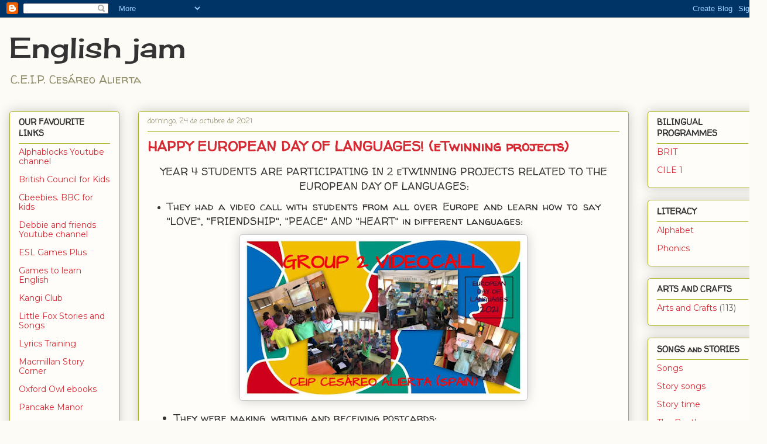

--- FILE ---
content_type: text/html; charset=UTF-8
request_url: https://aliertaenglishjam.blogspot.com/2021/10/happy-european-day-of-languages.html
body_size: 16772
content:
<!DOCTYPE html>
<html class='v2' dir='ltr' lang='es'>
<head>
<link href='https://www.blogger.com/static/v1/widgets/335934321-css_bundle_v2.css' rel='stylesheet' type='text/css'/>
<meta content='width=1100' name='viewport'/>
<meta content='text/html; charset=UTF-8' http-equiv='Content-Type'/>
<meta content='blogger' name='generator'/>
<link href='https://aliertaenglishjam.blogspot.com/favicon.ico' rel='icon' type='image/x-icon'/>
<link href='http://aliertaenglishjam.blogspot.com/2021/10/happy-european-day-of-languages.html' rel='canonical'/>
<link rel="alternate" type="application/atom+xml" title="English jam - Atom" href="https://aliertaenglishjam.blogspot.com/feeds/posts/default" />
<link rel="alternate" type="application/rss+xml" title="English jam - RSS" href="https://aliertaenglishjam.blogspot.com/feeds/posts/default?alt=rss" />
<link rel="service.post" type="application/atom+xml" title="English jam - Atom" href="https://www.blogger.com/feeds/509097743564861935/posts/default" />

<link rel="alternate" type="application/atom+xml" title="English jam - Atom" href="https://aliertaenglishjam.blogspot.com/feeds/8099530650261777933/comments/default" />
<!--Can't find substitution for tag [blog.ieCssRetrofitLinks]-->
<link href='https://blogger.googleusercontent.com/img/b/R29vZ2xl/AVvXsEgCiehNxwDQBPMSHb5M1aRFYfsttPQXNZ4e5_JBZRrAmdCu01u4l_pmbi1orRrW1mbqBx3Y0-zmZ_yzNGn_rbJoRfysKBCz9-MUgiNw9icuSLi-u8OrjZ0JVYtnh2fE8EUphfP7O9JV0NOu/w474-h267/PHOTO-2021-09-27-17-20-10.jpg' rel='image_src'/>
<meta content='http://aliertaenglishjam.blogspot.com/2021/10/happy-european-day-of-languages.html' property='og:url'/>
<meta content='HAPPY EUROPEAN DAY OF LANGUAGES! (eTwinning projects)' property='og:title'/>
<meta content='YEAR 4 STUDENTS ARE PARTICIPATING IN 2 eTWINNING PROJECTS RELATED TO THE EUROPEAN DAY OF LANGUAGES: They had a video call with students from...' property='og:description'/>
<meta content='https://blogger.googleusercontent.com/img/b/R29vZ2xl/AVvXsEgCiehNxwDQBPMSHb5M1aRFYfsttPQXNZ4e5_JBZRrAmdCu01u4l_pmbi1orRrW1mbqBx3Y0-zmZ_yzNGn_rbJoRfysKBCz9-MUgiNw9icuSLi-u8OrjZ0JVYtnh2fE8EUphfP7O9JV0NOu/w1200-h630-p-k-no-nu/PHOTO-2021-09-27-17-20-10.jpg' property='og:image'/>
<title>English jam: HAPPY EUROPEAN DAY OF LANGUAGES! (eTwinning projects)</title>
<style type='text/css'>@font-face{font-family:'Cherry Cream Soda';font-style:normal;font-weight:400;font-display:swap;src:url(//fonts.gstatic.com/s/cherrycreamsoda/v21/UMBIrOxBrW6w2FFyi9paG0fdVdRciQd9A98ZD47H.woff2)format('woff2');unicode-range:U+0000-00FF,U+0131,U+0152-0153,U+02BB-02BC,U+02C6,U+02DA,U+02DC,U+0304,U+0308,U+0329,U+2000-206F,U+20AC,U+2122,U+2191,U+2193,U+2212,U+2215,U+FEFF,U+FFFD;}@font-face{font-family:'Coming Soon';font-style:normal;font-weight:400;font-display:swap;src:url(//fonts.gstatic.com/s/comingsoon/v20/qWcuB6mzpYL7AJ2VfdQR1t-VWDnRsDkg.woff2)format('woff2');unicode-range:U+0000-00FF,U+0131,U+0152-0153,U+02BB-02BC,U+02C6,U+02DA,U+02DC,U+0304,U+0308,U+0329,U+2000-206F,U+20AC,U+2122,U+2191,U+2193,U+2212,U+2215,U+FEFF,U+FFFD;}@font-face{font-family:'Montserrat';font-style:normal;font-weight:400;font-display:swap;src:url(//fonts.gstatic.com/s/montserrat/v31/JTUHjIg1_i6t8kCHKm4532VJOt5-QNFgpCtr6Hw0aXp-p7K4KLjztg.woff2)format('woff2');unicode-range:U+0460-052F,U+1C80-1C8A,U+20B4,U+2DE0-2DFF,U+A640-A69F,U+FE2E-FE2F;}@font-face{font-family:'Montserrat';font-style:normal;font-weight:400;font-display:swap;src:url(//fonts.gstatic.com/s/montserrat/v31/JTUHjIg1_i6t8kCHKm4532VJOt5-QNFgpCtr6Hw9aXp-p7K4KLjztg.woff2)format('woff2');unicode-range:U+0301,U+0400-045F,U+0490-0491,U+04B0-04B1,U+2116;}@font-face{font-family:'Montserrat';font-style:normal;font-weight:400;font-display:swap;src:url(//fonts.gstatic.com/s/montserrat/v31/JTUHjIg1_i6t8kCHKm4532VJOt5-QNFgpCtr6Hw2aXp-p7K4KLjztg.woff2)format('woff2');unicode-range:U+0102-0103,U+0110-0111,U+0128-0129,U+0168-0169,U+01A0-01A1,U+01AF-01B0,U+0300-0301,U+0303-0304,U+0308-0309,U+0323,U+0329,U+1EA0-1EF9,U+20AB;}@font-face{font-family:'Montserrat';font-style:normal;font-weight:400;font-display:swap;src:url(//fonts.gstatic.com/s/montserrat/v31/JTUHjIg1_i6t8kCHKm4532VJOt5-QNFgpCtr6Hw3aXp-p7K4KLjztg.woff2)format('woff2');unicode-range:U+0100-02BA,U+02BD-02C5,U+02C7-02CC,U+02CE-02D7,U+02DD-02FF,U+0304,U+0308,U+0329,U+1D00-1DBF,U+1E00-1E9F,U+1EF2-1EFF,U+2020,U+20A0-20AB,U+20AD-20C0,U+2113,U+2C60-2C7F,U+A720-A7FF;}@font-face{font-family:'Montserrat';font-style:normal;font-weight:400;font-display:swap;src:url(//fonts.gstatic.com/s/montserrat/v31/JTUHjIg1_i6t8kCHKm4532VJOt5-QNFgpCtr6Hw5aXp-p7K4KLg.woff2)format('woff2');unicode-range:U+0000-00FF,U+0131,U+0152-0153,U+02BB-02BC,U+02C6,U+02DA,U+02DC,U+0304,U+0308,U+0329,U+2000-206F,U+20AC,U+2122,U+2191,U+2193,U+2212,U+2215,U+FEFF,U+FFFD;}@font-face{font-family:'Walter Turncoat';font-style:normal;font-weight:400;font-display:swap;src:url(//fonts.gstatic.com/s/walterturncoat/v24/snfys0Gs98ln43n0d-14ULoToe6LZxecYZVfqA.woff2)format('woff2');unicode-range:U+0000-00FF,U+0131,U+0152-0153,U+02BB-02BC,U+02C6,U+02DA,U+02DC,U+0304,U+0308,U+0329,U+2000-206F,U+20AC,U+2122,U+2191,U+2193,U+2212,U+2215,U+FEFF,U+FFFD;}</style>
<style id='page-skin-1' type='text/css'><!--
/*
-----------------------------------------------
Blogger Template Style
Name:     Awesome Inc.
Designer: Tina Chen
URL:      tinachen.org
----------------------------------------------- */
/* Content
----------------------------------------------- */
body {
font: normal normal 13px Walter Turncoat;
color: #333333;
background: #fcfbf5 none repeat scroll top left;
}
html body .content-outer {
min-width: 0;
max-width: 100%;
width: 100%;
}
a:link {
text-decoration: none;
color: #d52a33;
}
a:visited {
text-decoration: none;
color: #7d181e;
}
a:hover {
text-decoration: underline;
color: #d52a33;
}
.body-fauxcolumn-outer .cap-top {
position: absolute;
z-index: 1;
height: 276px;
width: 100%;
background: transparent none repeat-x scroll top left;
_background-image: none;
}
/* Columns
----------------------------------------------- */
.content-inner {
padding: 0;
}
.header-inner .section {
margin: 0 16px;
}
.tabs-inner .section {
margin: 0 16px;
}
.main-inner {
padding-top: 30px;
}
.main-inner .column-center-inner,
.main-inner .column-left-inner,
.main-inner .column-right-inner {
padding: 0 5px;
}
*+html body .main-inner .column-center-inner {
margin-top: -30px;
}
#layout .main-inner .column-center-inner {
margin-top: 0;
}
/* Header
----------------------------------------------- */
.header-outer {
margin: 0 0 0 0;
background: transparent none repeat scroll 0 0;
}
.Header h1 {
font: normal normal 48px Cherry Cream Soda;
color: #333333;
text-shadow: 0 0 -1px #000000;
}
.Header h1 a {
color: #333333;
}
.Header .description {
font: normal normal 20px Walter Turncoat;
color: #908d6a;
}
.header-inner .Header .titlewrapper,
.header-inner .Header .descriptionwrapper {
padding-left: 0;
padding-right: 0;
margin-bottom: 0;
}
.header-inner .Header .titlewrapper {
padding-top: 22px;
}
/* Tabs
----------------------------------------------- */
.tabs-outer {
overflow: hidden;
position: relative;
background: #b3ca88 url(https://resources.blogblog.com/blogblog/data/1kt/awesomeinc/tabs_gradient_light.png) repeat scroll 0 0;
}
#layout .tabs-outer {
overflow: visible;
}
.tabs-cap-top, .tabs-cap-bottom {
position: absolute;
width: 100%;
border-top: 1px solid #908d6a;
}
.tabs-cap-bottom {
bottom: 0;
}
.tabs-inner .widget li a {
display: inline-block;
margin: 0;
padding: .6em 1.5em;
font: normal normal 13px 'Times New Roman', Times, FreeSerif, serif;
color: #333333;
border-top: 1px solid #908d6a;
border-bottom: 1px solid #908d6a;
border-left: 1px solid #908d6a;
height: 16px;
line-height: 16px;
}
.tabs-inner .widget li:last-child a {
border-right: 1px solid #908d6a;
}
.tabs-inner .widget li.selected a, .tabs-inner .widget li a:hover {
background: #63704b url(https://resources.blogblog.com/blogblog/data/1kt/awesomeinc/tabs_gradient_light.png) repeat-x scroll 0 -100px;
color: #ffffff;
}
/* Headings
----------------------------------------------- */
h2 {
font: normal bold 14px Walter Turncoat;
color: #333333;
}
/* Widgets
----------------------------------------------- */
.main-inner .section {
margin: 0 27px;
padding: 0;
}
.main-inner .column-left-outer,
.main-inner .column-right-outer {
margin-top: 0;
}
#layout .main-inner .column-left-outer,
#layout .main-inner .column-right-outer {
margin-top: 0;
}
.main-inner .column-left-inner,
.main-inner .column-right-inner {
background: transparent none repeat 0 0;
-moz-box-shadow: 0 0 0 rgba(0, 0, 0, .2);
-webkit-box-shadow: 0 0 0 rgba(0, 0, 0, .2);
-goog-ms-box-shadow: 0 0 0 rgba(0, 0, 0, .2);
box-shadow: 0 0 0 rgba(0, 0, 0, .2);
-moz-border-radius: 5px;
-webkit-border-radius: 5px;
-goog-ms-border-radius: 5px;
border-radius: 5px;
}
#layout .main-inner .column-left-inner,
#layout .main-inner .column-right-inner {
margin-top: 0;
}
.sidebar .widget {
font: normal normal 14px Montserrat;
color: #333333;
}
.sidebar .widget a:link {
color: #d52a33;
}
.sidebar .widget a:visited {
color: #7d181e;
}
.sidebar .widget a:hover {
color: #d52a33;
}
.sidebar .widget h2 {
text-shadow: 0 0 -1px #000000;
}
.main-inner .widget {
background-color: #fefdfa;
border: 1px solid #aab123;
padding: 0 15px 15px;
margin: 20px -16px;
-moz-box-shadow: 0 0 20px rgba(0, 0, 0, .2);
-webkit-box-shadow: 0 0 20px rgba(0, 0, 0, .2);
-goog-ms-box-shadow: 0 0 20px rgba(0, 0, 0, .2);
box-shadow: 0 0 20px rgba(0, 0, 0, .2);
-moz-border-radius: 5px;
-webkit-border-radius: 5px;
-goog-ms-border-radius: 5px;
border-radius: 5px;
}
.main-inner .widget h2 {
margin: 0 -0;
padding: .6em 0 .5em;
border-bottom: 1px solid transparent;
}
.footer-inner .widget h2 {
padding: 0 0 .4em;
border-bottom: 1px solid transparent;
}
.main-inner .widget h2 + div, .footer-inner .widget h2 + div {
border-top: 1px solid #aab123;
padding-top: 8px;
}
.main-inner .widget .widget-content {
margin: 0 -0;
padding: 7px 0 0;
}
.main-inner .widget ul, .main-inner .widget #ArchiveList ul.flat {
margin: -8px -15px 0;
padding: 0;
list-style: none;
}
.main-inner .widget #ArchiveList {
margin: -8px 0 0;
}
.main-inner .widget ul li, .main-inner .widget #ArchiveList ul.flat li {
padding: .5em 15px;
text-indent: 0;
color: #666666;
border-top: 0 solid #aab123;
border-bottom: 1px solid transparent;
}
.main-inner .widget #ArchiveList ul li {
padding-top: .25em;
padding-bottom: .25em;
}
.main-inner .widget ul li:first-child, .main-inner .widget #ArchiveList ul.flat li:first-child {
border-top: none;
}
.main-inner .widget ul li:last-child, .main-inner .widget #ArchiveList ul.flat li:last-child {
border-bottom: none;
}
.post-body {
position: relative;
}
.main-inner .widget .post-body ul {
padding: 0 2.5em;
margin: .5em 0;
list-style: disc;
}
.main-inner .widget .post-body ul li {
padding: 0.25em 0;
margin-bottom: .25em;
color: #333333;
border: none;
}
.footer-inner .widget ul {
padding: 0;
list-style: none;
}
.widget .zippy {
color: #666666;
}
/* Posts
----------------------------------------------- */
body .main-inner .Blog {
padding: 0;
margin-bottom: 1em;
background-color: transparent;
border: none;
-moz-box-shadow: 0 0 0 rgba(0, 0, 0, 0);
-webkit-box-shadow: 0 0 0 rgba(0, 0, 0, 0);
-goog-ms-box-shadow: 0 0 0 rgba(0, 0, 0, 0);
box-shadow: 0 0 0 rgba(0, 0, 0, 0);
}
.main-inner .section:last-child .Blog:last-child {
padding: 0;
margin-bottom: 1em;
}
.main-inner .widget h2.date-header {
margin: 0 -15px 1px;
padding: 0 0 0 0;
font: normal normal 13px Coming Soon;
color: #908d6a;
background: transparent none no-repeat scroll top left;
border-top: 0 solid #aab123;
border-bottom: 1px solid transparent;
-moz-border-radius-topleft: 0;
-moz-border-radius-topright: 0;
-webkit-border-top-left-radius: 0;
-webkit-border-top-right-radius: 0;
border-top-left-radius: 0;
border-top-right-radius: 0;
position: static;
bottom: 100%;
right: 15px;
text-shadow: 0 0 -1px #000000;
}
.main-inner .widget h2.date-header span {
font: normal normal 13px Coming Soon;
display: block;
padding: .5em 15px;
border-left: 0 solid #aab123;
border-right: 0 solid #aab123;
}
.date-outer {
position: relative;
margin: 30px 0 20px;
padding: 0 15px;
background-color: #fefdfa;
border: 1px solid #aab123;
-moz-box-shadow: 0 0 20px rgba(0, 0, 0, .2);
-webkit-box-shadow: 0 0 20px rgba(0, 0, 0, .2);
-goog-ms-box-shadow: 0 0 20px rgba(0, 0, 0, .2);
box-shadow: 0 0 20px rgba(0, 0, 0, .2);
-moz-border-radius: 5px;
-webkit-border-radius: 5px;
-goog-ms-border-radius: 5px;
border-radius: 5px;
}
.date-outer:first-child {
margin-top: 0;
}
.date-outer:last-child {
margin-bottom: 20px;
-moz-border-radius-bottomleft: 5px;
-moz-border-radius-bottomright: 5px;
-webkit-border-bottom-left-radius: 5px;
-webkit-border-bottom-right-radius: 5px;
-goog-ms-border-bottom-left-radius: 5px;
-goog-ms-border-bottom-right-radius: 5px;
border-bottom-left-radius: 5px;
border-bottom-right-radius: 5px;
}
.date-posts {
margin: 0 -0;
padding: 0 0;
clear: both;
}
.post-outer, .inline-ad {
border-top: 1px solid #aab123;
margin: 0 -0;
padding: 15px 0;
}
.post-outer {
padding-bottom: 10px;
}
.post-outer:first-child {
padding-top: 0;
border-top: none;
}
.post-outer:last-child, .inline-ad:last-child {
border-bottom: none;
}
.post-body {
position: relative;
}
.post-body img {
padding: 8px;
background: #ffffff;
border: 1px solid #cccccc;
-moz-box-shadow: 0 0 20px rgba(0, 0, 0, .2);
-webkit-box-shadow: 0 0 20px rgba(0, 0, 0, .2);
box-shadow: 0 0 20px rgba(0, 0, 0, .2);
-moz-border-radius: 5px;
-webkit-border-radius: 5px;
border-radius: 5px;
}
h3.post-title, h4 {
font: normal bold 24px Walter Turncoat;
color: #d52a33;
}
h3.post-title a {
font: normal bold 24px Walter Turncoat;
color: #d52a33;
}
h3.post-title a:hover {
color: #d52a33;
text-decoration: underline;
}
.post-header {
margin: 0 0 1em;
}
.post-body {
line-height: 1.4;
}
.post-outer h2 {
color: #333333;
}
.post-footer {
margin: 1.5em 0 0;
}
#blog-pager {
padding: 15px;
font-size: 120%;
background-color: #fefdfa;
border: 1px solid #aab123;
-moz-box-shadow: 0 0 20px rgba(0, 0, 0, .2);
-webkit-box-shadow: 0 0 20px rgba(0, 0, 0, .2);
-goog-ms-box-shadow: 0 0 20px rgba(0, 0, 0, .2);
box-shadow: 0 0 20px rgba(0, 0, 0, .2);
-moz-border-radius: 5px;
-webkit-border-radius: 5px;
-goog-ms-border-radius: 5px;
border-radius: 5px;
-moz-border-radius-topleft: 5px;
-moz-border-radius-topright: 5px;
-webkit-border-top-left-radius: 5px;
-webkit-border-top-right-radius: 5px;
-goog-ms-border-top-left-radius: 5px;
-goog-ms-border-top-right-radius: 5px;
border-top-left-radius: 5px;
border-top-right-radius-topright: 5px;
margin-top: 1em;
}
.blog-feeds, .post-feeds {
margin: 1em 0;
text-align: center;
color: #333333;
}
.blog-feeds a, .post-feeds a {
color: #d52a33;
}
.blog-feeds a:visited, .post-feeds a:visited {
color: #7d181e;
}
.blog-feeds a:hover, .post-feeds a:hover {
color: #d52a33;
}
.post-outer .comments {
margin-top: 2em;
}
/* Comments
----------------------------------------------- */
.comments .comments-content .icon.blog-author {
background-repeat: no-repeat;
background-image: url([data-uri]);
}
.comments .comments-content .loadmore a {
border-top: 1px solid #908d6a;
border-bottom: 1px solid #908d6a;
}
.comments .continue {
border-top: 2px solid #908d6a;
}
/* Footer
----------------------------------------------- */
.footer-outer {
margin: -20px 0 -1px;
padding: 20px 0 0;
color: #333333;
overflow: hidden;
}
.footer-fauxborder-left {
border-top: 1px solid #aab123;
background: #fefdfa none repeat scroll 0 0;
-moz-box-shadow: 0 0 20px rgba(0, 0, 0, .2);
-webkit-box-shadow: 0 0 20px rgba(0, 0, 0, .2);
-goog-ms-box-shadow: 0 0 20px rgba(0, 0, 0, .2);
box-shadow: 0 0 20px rgba(0, 0, 0, .2);
margin: 0 -20px;
}
/* Mobile
----------------------------------------------- */
body.mobile {
background-size: auto;
}
.mobile .body-fauxcolumn-outer {
background: transparent none repeat scroll top left;
}
*+html body.mobile .main-inner .column-center-inner {
margin-top: 0;
}
.mobile .main-inner .widget {
padding: 0 0 15px;
}
.mobile .main-inner .widget h2 + div,
.mobile .footer-inner .widget h2 + div {
border-top: none;
padding-top: 0;
}
.mobile .footer-inner .widget h2 {
padding: 0.5em 0;
border-bottom: none;
}
.mobile .main-inner .widget .widget-content {
margin: 0;
padding: 7px 0 0;
}
.mobile .main-inner .widget ul,
.mobile .main-inner .widget #ArchiveList ul.flat {
margin: 0 -15px 0;
}
.mobile .main-inner .widget h2.date-header {
right: 0;
}
.mobile .date-header span {
padding: 0.4em 0;
}
.mobile .date-outer:first-child {
margin-bottom: 0;
border: 1px solid #aab123;
-moz-border-radius-topleft: 5px;
-moz-border-radius-topright: 5px;
-webkit-border-top-left-radius: 5px;
-webkit-border-top-right-radius: 5px;
-goog-ms-border-top-left-radius: 5px;
-goog-ms-border-top-right-radius: 5px;
border-top-left-radius: 5px;
border-top-right-radius: 5px;
}
.mobile .date-outer {
border-color: #aab123;
border-width: 0 1px 1px;
}
.mobile .date-outer:last-child {
margin-bottom: 0;
}
.mobile .main-inner {
padding: 0;
}
.mobile .header-inner .section {
margin: 0;
}
.mobile .post-outer, .mobile .inline-ad {
padding: 5px 0;
}
.mobile .tabs-inner .section {
margin: 0 10px;
}
.mobile .main-inner .widget h2 {
margin: 0;
padding: 0;
}
.mobile .main-inner .widget h2.date-header span {
padding: 0;
}
.mobile .main-inner .widget .widget-content {
margin: 0;
padding: 7px 0 0;
}
.mobile #blog-pager {
border: 1px solid transparent;
background: #fefdfa none repeat scroll 0 0;
}
.mobile .main-inner .column-left-inner,
.mobile .main-inner .column-right-inner {
background: transparent none repeat 0 0;
-moz-box-shadow: none;
-webkit-box-shadow: none;
-goog-ms-box-shadow: none;
box-shadow: none;
}
.mobile .date-posts {
margin: 0;
padding: 0;
}
.mobile .footer-fauxborder-left {
margin: 0;
border-top: inherit;
}
.mobile .main-inner .section:last-child .Blog:last-child {
margin-bottom: 0;
}
.mobile-index-contents {
color: #333333;
}
.mobile .mobile-link-button {
background: #d52a33 url(https://resources.blogblog.com/blogblog/data/1kt/awesomeinc/tabs_gradient_light.png) repeat scroll 0 0;
}
.mobile-link-button a:link, .mobile-link-button a:visited {
color: #ffffff;
}
.mobile .tabs-inner .PageList .widget-content {
background: transparent;
border-top: 1px solid;
border-color: #908d6a;
color: #333333;
}
.mobile .tabs-inner .PageList .widget-content .pagelist-arrow {
border-left: 1px solid #908d6a;
}

--></style>
<style id='template-skin-1' type='text/css'><!--
body {
min-width: 1310px;
}
.content-outer, .content-fauxcolumn-outer, .region-inner {
min-width: 1310px;
max-width: 1310px;
_width: 1310px;
}
.main-inner .columns {
padding-left: 220px;
padding-right: 220px;
}
.main-inner .fauxcolumn-center-outer {
left: 220px;
right: 220px;
/* IE6 does not respect left and right together */
_width: expression(this.parentNode.offsetWidth -
parseInt("220px") -
parseInt("220px") + 'px');
}
.main-inner .fauxcolumn-left-outer {
width: 220px;
}
.main-inner .fauxcolumn-right-outer {
width: 220px;
}
.main-inner .column-left-outer {
width: 220px;
right: 100%;
margin-left: -220px;
}
.main-inner .column-right-outer {
width: 220px;
margin-right: -220px;
}
#layout {
min-width: 0;
}
#layout .content-outer {
min-width: 0;
width: 800px;
}
#layout .region-inner {
min-width: 0;
width: auto;
}
body#layout div.add_widget {
padding: 8px;
}
body#layout div.add_widget a {
margin-left: 32px;
}
--></style>
<link href='https://www.blogger.com/dyn-css/authorization.css?targetBlogID=509097743564861935&amp;zx=b53d0a0b-43a5-4941-953f-5d159f25611e' media='none' onload='if(media!=&#39;all&#39;)media=&#39;all&#39;' rel='stylesheet'/><noscript><link href='https://www.blogger.com/dyn-css/authorization.css?targetBlogID=509097743564861935&amp;zx=b53d0a0b-43a5-4941-953f-5d159f25611e' rel='stylesheet'/></noscript>
<meta name='google-adsense-platform-account' content='ca-host-pub-1556223355139109'/>
<meta name='google-adsense-platform-domain' content='blogspot.com'/>

</head>
<body class='loading variant-renewable'>
<div class='navbar section' id='navbar' name='Barra de navegación'><div class='widget Navbar' data-version='1' id='Navbar1'><script type="text/javascript">
    function setAttributeOnload(object, attribute, val) {
      if(window.addEventListener) {
        window.addEventListener('load',
          function(){ object[attribute] = val; }, false);
      } else {
        window.attachEvent('onload', function(){ object[attribute] = val; });
      }
    }
  </script>
<div id="navbar-iframe-container"></div>
<script type="text/javascript" src="https://apis.google.com/js/platform.js"></script>
<script type="text/javascript">
      gapi.load("gapi.iframes:gapi.iframes.style.bubble", function() {
        if (gapi.iframes && gapi.iframes.getContext) {
          gapi.iframes.getContext().openChild({
              url: 'https://www.blogger.com/navbar/509097743564861935?po\x3d8099530650261777933\x26origin\x3dhttps://aliertaenglishjam.blogspot.com',
              where: document.getElementById("navbar-iframe-container"),
              id: "navbar-iframe"
          });
        }
      });
    </script><script type="text/javascript">
(function() {
var script = document.createElement('script');
script.type = 'text/javascript';
script.src = '//pagead2.googlesyndication.com/pagead/js/google_top_exp.js';
var head = document.getElementsByTagName('head')[0];
if (head) {
head.appendChild(script);
}})();
</script>
</div></div>
<div class='body-fauxcolumns'>
<div class='fauxcolumn-outer body-fauxcolumn-outer'>
<div class='cap-top'>
<div class='cap-left'></div>
<div class='cap-right'></div>
</div>
<div class='fauxborder-left'>
<div class='fauxborder-right'></div>
<div class='fauxcolumn-inner'>
</div>
</div>
<div class='cap-bottom'>
<div class='cap-left'></div>
<div class='cap-right'></div>
</div>
</div>
</div>
<div class='content'>
<div class='content-fauxcolumns'>
<div class='fauxcolumn-outer content-fauxcolumn-outer'>
<div class='cap-top'>
<div class='cap-left'></div>
<div class='cap-right'></div>
</div>
<div class='fauxborder-left'>
<div class='fauxborder-right'></div>
<div class='fauxcolumn-inner'>
</div>
</div>
<div class='cap-bottom'>
<div class='cap-left'></div>
<div class='cap-right'></div>
</div>
</div>
</div>
<div class='content-outer'>
<div class='content-cap-top cap-top'>
<div class='cap-left'></div>
<div class='cap-right'></div>
</div>
<div class='fauxborder-left content-fauxborder-left'>
<div class='fauxborder-right content-fauxborder-right'></div>
<div class='content-inner'>
<header>
<div class='header-outer'>
<div class='header-cap-top cap-top'>
<div class='cap-left'></div>
<div class='cap-right'></div>
</div>
<div class='fauxborder-left header-fauxborder-left'>
<div class='fauxborder-right header-fauxborder-right'></div>
<div class='region-inner header-inner'>
<div class='header section' id='header' name='Cabecera'><div class='widget Header' data-version='1' id='Header1'>
<div id='header-inner'>
<div class='titlewrapper'>
<h1 class='title'>
<a href='https://aliertaenglishjam.blogspot.com/'>
English jam
</a>
</h1>
</div>
<div class='descriptionwrapper'>
<p class='description'><span>C.E.I.P. Cesáreo Alierta</span></p>
</div>
</div>
</div></div>
</div>
</div>
<div class='header-cap-bottom cap-bottom'>
<div class='cap-left'></div>
<div class='cap-right'></div>
</div>
</div>
</header>
<div class='tabs-outer'>
<div class='tabs-cap-top cap-top'>
<div class='cap-left'></div>
<div class='cap-right'></div>
</div>
<div class='fauxborder-left tabs-fauxborder-left'>
<div class='fauxborder-right tabs-fauxborder-right'></div>
<div class='region-inner tabs-inner'>
<div class='tabs no-items section' id='crosscol' name='Multicolumnas'></div>
<div class='tabs no-items section' id='crosscol-overflow' name='Cross-Column 2'></div>
</div>
</div>
<div class='tabs-cap-bottom cap-bottom'>
<div class='cap-left'></div>
<div class='cap-right'></div>
</div>
</div>
<div class='main-outer'>
<div class='main-cap-top cap-top'>
<div class='cap-left'></div>
<div class='cap-right'></div>
</div>
<div class='fauxborder-left main-fauxborder-left'>
<div class='fauxborder-right main-fauxborder-right'></div>
<div class='region-inner main-inner'>
<div class='columns fauxcolumns'>
<div class='fauxcolumn-outer fauxcolumn-center-outer'>
<div class='cap-top'>
<div class='cap-left'></div>
<div class='cap-right'></div>
</div>
<div class='fauxborder-left'>
<div class='fauxborder-right'></div>
<div class='fauxcolumn-inner'>
</div>
</div>
<div class='cap-bottom'>
<div class='cap-left'></div>
<div class='cap-right'></div>
</div>
</div>
<div class='fauxcolumn-outer fauxcolumn-left-outer'>
<div class='cap-top'>
<div class='cap-left'></div>
<div class='cap-right'></div>
</div>
<div class='fauxborder-left'>
<div class='fauxborder-right'></div>
<div class='fauxcolumn-inner'>
</div>
</div>
<div class='cap-bottom'>
<div class='cap-left'></div>
<div class='cap-right'></div>
</div>
</div>
<div class='fauxcolumn-outer fauxcolumn-right-outer'>
<div class='cap-top'>
<div class='cap-left'></div>
<div class='cap-right'></div>
</div>
<div class='fauxborder-left'>
<div class='fauxborder-right'></div>
<div class='fauxcolumn-inner'>
</div>
</div>
<div class='cap-bottom'>
<div class='cap-left'></div>
<div class='cap-right'></div>
</div>
</div>
<!-- corrects IE6 width calculation -->
<div class='columns-inner'>
<div class='column-center-outer'>
<div class='column-center-inner'>
<div class='main section' id='main' name='Principal'><div class='widget Blog' data-version='1' id='Blog1'>
<div class='blog-posts hfeed'>

          <div class="date-outer">
        
<h2 class='date-header'><span>domingo, 24 de octubre de 2021</span></h2>

          <div class="date-posts">
        
<div class='post-outer'>
<div class='post hentry uncustomized-post-template' itemprop='blogPost' itemscope='itemscope' itemtype='http://schema.org/BlogPosting'>
<meta content='https://blogger.googleusercontent.com/img/b/R29vZ2xl/AVvXsEgCiehNxwDQBPMSHb5M1aRFYfsttPQXNZ4e5_JBZRrAmdCu01u4l_pmbi1orRrW1mbqBx3Y0-zmZ_yzNGn_rbJoRfysKBCz9-MUgiNw9icuSLi-u8OrjZ0JVYtnh2fE8EUphfP7O9JV0NOu/w474-h267/PHOTO-2021-09-27-17-20-10.jpg' itemprop='image_url'/>
<meta content='509097743564861935' itemprop='blogId'/>
<meta content='8099530650261777933' itemprop='postId'/>
<a name='8099530650261777933'></a>
<h3 class='post-title entry-title' itemprop='name'>
HAPPY EUROPEAN DAY OF LANGUAGES! (eTwinning projects)
</h3>
<div class='post-header'>
<div class='post-header-line-1'></div>
</div>
<div class='post-body entry-content' id='post-body-8099530650261777933' itemprop='description articleBody'>
<p></p><div class="separator" style="clear: both; text-align: center;"><span style="font-size: large;">YEAR 4 STUDENTS ARE PARTICIPATING IN 2 eTWINNING PROJECTS RELATED TO THE EUROPEAN DAY OF LANGUAGES:</span></div><div class="separator" style="clear: both; text-align: justify;"><ul><li><span style="font-size: large;">They had a video call with students from all over Europe and learn how to say "LOVE", "FRIENDSHIP", "PEACE" AND "HEART" in different languages:</span></li></ul></div><div class="separator" style="clear: both; text-align: center;"><a href="https://blogger.googleusercontent.com/img/b/R29vZ2xl/AVvXsEgCiehNxwDQBPMSHb5M1aRFYfsttPQXNZ4e5_JBZRrAmdCu01u4l_pmbi1orRrW1mbqBx3Y0-zmZ_yzNGn_rbJoRfysKBCz9-MUgiNw9icuSLi-u8OrjZ0JVYtnh2fE8EUphfP7O9JV0NOu/s960/PHOTO-2021-09-27-17-20-10.jpg" style="margin-left: 1em; margin-right: 1em;"><img border="0" data-original-height="540" data-original-width="960" height="267" src="https://blogger.googleusercontent.com/img/b/R29vZ2xl/AVvXsEgCiehNxwDQBPMSHb5M1aRFYfsttPQXNZ4e5_JBZRrAmdCu01u4l_pmbi1orRrW1mbqBx3Y0-zmZ_yzNGn_rbJoRfysKBCz9-MUgiNw9icuSLi-u8OrjZ0JVYtnh2fE8EUphfP7O9JV0NOu/w474-h267/PHOTO-2021-09-27-17-20-10.jpg" width="474" /></a></div><span style="font-size: large;"><ul style="text-align: left;"><li><span style="font-size: large;">They were making, writing and receiving postcards:</span></li></ul></span><div class="separator" style="clear: both; text-align: center;"><a href="https://blogger.googleusercontent.com/img/b/R29vZ2xl/AVvXsEjwBdYM_l3AZOo_w2nwJBpxO9B4BdihTvy9RGVm6ChrOyQt8wG50mWGkoG5xP2cjUpJj6wUWpXxj7zuPvspgzK-f5SCktl1XrR4jzItQrHgFTgMcxtVTi-vjaN819b2A2PLnbe4riTP5SwB/s960/Postcards+in+progress.jpg" style="margin-left: 1em; margin-right: 1em;"><img border="0" data-original-height="540" data-original-width="960" height="268" src="https://blogger.googleusercontent.com/img/b/R29vZ2xl/AVvXsEjwBdYM_l3AZOo_w2nwJBpxO9B4BdihTvy9RGVm6ChrOyQt8wG50mWGkoG5xP2cjUpJj6wUWpXxj7zuPvspgzK-f5SCktl1XrR4jzItQrHgFTgMcxtVTi-vjaN819b2A2PLnbe4riTP5SwB/w475-h268/Postcards+in+progress.jpg" width="475" /></a></div><div class="separator" style="clear: both; text-align: center;"><br /></div><div class="separator" style="clear: both; text-align: center;"><div class="separator" style="clear: both; text-align: center;"><a href="https://blogger.googleusercontent.com/img/b/R29vZ2xl/AVvXsEj737zMTdJIzk7gwK-95aWvbQcas7WZ9L9uECwJdKT8m9Yh8dhLthQK3Sl8evzKbA2Juzk8uofehSKIsv71vnGNI9Q4S8fnhAmWNmeOuUSDMufH3IOLqLXZzCxBZcuU167eXwCZhsqHIuiP/s960/Presentacio%25CC%2581n+sin+ti%25CC%2581tulo-3.jpg" style="margin-left: 1em; margin-right: 1em;"><img border="0" data-original-height="540" data-original-width="960" height="277" src="https://blogger.googleusercontent.com/img/b/R29vZ2xl/AVvXsEj737zMTdJIzk7gwK-95aWvbQcas7WZ9L9uECwJdKT8m9Yh8dhLthQK3Sl8evzKbA2Juzk8uofehSKIsv71vnGNI9Q4S8fnhAmWNmeOuUSDMufH3IOLqLXZzCxBZcuU167eXwCZhsqHIuiP/w492-h277/Presentacio%25CC%2581n+sin+ti%25CC%2581tulo-3.jpg" width="492" /></a></div><div class="separator" style="clear: both; text-align: center;"><br /></div><div class="separator" style="clear: both; text-align: center;"><ul><li style="text-align: left;"><span style="font-size: large;">They are learning about European flags and languages:</span></li></ul></div><div class="separator" style="clear: both; text-align: center;"><br /></div><a href="https://blogger.googleusercontent.com/img/b/R29vZ2xl/AVvXsEj7kjYKb7jNKy5KVNvaauZ-68Xr7FkQ2vBJ8Lsn_yu9_VGvWiONx7wd74DkMRkuBduyqsz04yYOwLb7puKtzZbyNd4PmVmso_2OyjQSltvwFw3yWr7ZRHIKx5t-tC9FvfHAYnQscLjmeiYC/s960/Presentacio%25CC%2581n+sin+ti%25CC%2581tulo-2.jpg" style="margin-left: 1em; margin-right: 1em;"><img border="0" data-original-height="540" data-original-width="960" height="283" src="https://blogger.googleusercontent.com/img/b/R29vZ2xl/AVvXsEj7kjYKb7jNKy5KVNvaauZ-68Xr7FkQ2vBJ8Lsn_yu9_VGvWiONx7wd74DkMRkuBduyqsz04yYOwLb7puKtzZbyNd4PmVmso_2OyjQSltvwFw3yWr7ZRHIKx5t-tC9FvfHAYnQscLjmeiYC/w503-h283/Presentacio%25CC%2581n+sin+ti%25CC%2581tulo-2.jpg" width="503" /></a></div><div class="separator" style="clear: both; text-align: center;"><br /></div><div class="separator" style="clear: both; text-align: center;"><ul><li style="text-align: left;"><span style="font-size: large;">They participated in the logo contest and voted for their favourite:</span></li></ul></div><div class="separator" style="clear: both; text-align: center;"><a href="https://blogger.googleusercontent.com/img/b/R29vZ2xl/AVvXsEgOAlWgk77Nw8-iUiLW9R2DU-NJcxAY6z4wlZz53VSJDft9WFDAUCwneZFZ2uC5sfFw0PziQgKtxQJTus0g4AFpttIJPiT9nvIk5X0z5o3MsiN-T4l-TTPufGD3fb9eVkhJRTUC78RKhFaZ/s960/LOGO+VOTING.jpg" style="margin-left: 1em; margin-right: 1em;"><img border="0" data-original-height="540" data-original-width="960" height="285" src="https://blogger.googleusercontent.com/img/b/R29vZ2xl/AVvXsEgOAlWgk77Nw8-iUiLW9R2DU-NJcxAY6z4wlZz53VSJDft9WFDAUCwneZFZ2uC5sfFw0PziQgKtxQJTus0g4AFpttIJPiT9nvIk5X0z5o3MsiN-T4l-TTPufGD3fb9eVkhJRTUC78RKhFaZ/w506-h285/LOGO+VOTING.jpg" width="506" /></a></div><div class="separator" style="clear: both; text-align: center;"><h3></h3><h2><ul><li style="text-align: left;"><span style="background-color: white; caret-color: rgb(62, 69, 76); color: #3e454c; text-align: center; text-size-adjust: auto;"><span style="font-family: inherit; font-size: large; font-weight: normal;">Thanks a lot to our Music teacher Esther that helped us to sing the European Anthem in Spanish:</span></span></li></ul></h2><div><span style="color: #3e454c; font-size: large;"><div class="separator" style="clear: both; font-family: times; text-align: center;"><iframe allowfullscreen="allowfullscreen" class="b-hbp-video b-uploaded" frameborder="0" height="266" id="BLOGGER-video-0c2a3f10b15de926-14649" mozallowfullscreen="mozallowfullscreen" src="https://www.blogger.com/video.g?token=AD6v5dw9PN4aCYp7Wb-FuAR7bJPUjAUbz-pbi-bvnhg1zc9ufgaYKhdjHVYjB2hnt2gwQ6YxpeM4Ur2a7uVl3O9Wyixr3IHZ5_xA62c2xS0SeWf5tsIU7dCfcMSiScAoeaFsbiBNTpIo" webkitallowfullscreen="webkitallowfullscreen" width="320"></iframe></div><h3></h3><h2><ul><li style="text-align: left;"><span style="color: #3e454c; font-size: large;"><span style="caret-color: rgb(62, 69, 76); font-family: inherit; font-weight: normal;">They sang "Lego Diego" in English and French:</span></span></li></ul></h2></span><div class="separator" style="clear: both; text-align: center;"><iframe allowfullscreen="" class="BLOG_video_class" height="266" src="https://www.youtube.com/embed/z5FR5wT1HQU" width="320" youtube-src-id="z5FR5wT1HQU"></iframe></div></div></div><div style="text-align: center;"><br /></div><div style="text-align: left;"><ul style="text-align: left;"><li><span style="font-family: inherit; font-size: large;">We collaborated in the Project Body Title with 2 letters. Can you guess which ones?</span></li></ul><div class="separator" style="clear: both; text-align: center;"><a href="https://blogger.googleusercontent.com/img/a/AVvXsEi37RjPxNjnxpFEATH-teHsqYP1RU-diyTP9MDIz6zs3OLc6ODJoP48Da3Ye3yeBMncbaDrL4C2tWK1vjZ0YdZehJFhIoTFtwexWp9a1M0xBS-pfHJ0zz3_vOegbL_Po_vLzbnz5qEJf1FqEzyKox38Gf-dt5JHwgwfZOKhW9zyoCL2QrAnAqLpk0Q1RA=s711" imageanchor="1" style="margin-left: 1em; margin-right: 1em;"><img border="0" data-original-height="400" data-original-width="711" height="297" src="https://blogger.googleusercontent.com/img/a/AVvXsEi37RjPxNjnxpFEATH-teHsqYP1RU-diyTP9MDIz6zs3OLc6ODJoP48Da3Ye3yeBMncbaDrL4C2tWK1vjZ0YdZehJFhIoTFtwexWp9a1M0xBS-pfHJ0zz3_vOegbL_Po_vLzbnz5qEJf1FqEzyKox38Gf-dt5JHwgwfZOKhW9zyoCL2QrAnAqLpk0Q1RA=w527-h297" width="527" /></a></div><span style="font-size: large;"></span><ul style="text-align: left;"><li><span style="font-size: large;">And they played a collaborative Kahoot with other European students.</span></li></ul><span style="font-size: large;"><div class="separator" style="clear: both; text-align: center;"><a href="https://blogger.googleusercontent.com/img/a/AVvXsEhgcyVdMyxr9aD7GEaW7phmwQXwyjOZHNateQd0MX4-uI2vdCeYayz7EczUMCjQQZV5YPonkS3bgoz1TuDUUYfkTN6haOLwHvGlOPTioFPeTOmW3nri6CXP4xA9AU_gy9pt1vfplBkGLNx4bjZJ45zwpACxXG2_kkP76gx072Ep8sLbnVkvtIllYVPH2g=s2000" style="margin-left: 1em; margin-right: 1em;"><img border="0" data-original-height="1600" data-original-width="2000" height="443" src="https://blogger.googleusercontent.com/img/a/AVvXsEhgcyVdMyxr9aD7GEaW7phmwQXwyjOZHNateQd0MX4-uI2vdCeYayz7EczUMCjQQZV5YPonkS3bgoz1TuDUUYfkTN6haOLwHvGlOPTioFPeTOmW3nri6CXP4xA9AU_gy9pt1vfplBkGLNx4bjZJ45zwpACxXG2_kkP76gx072Ep8sLbnVkvtIllYVPH2g=w555-h443" width="555" /></a></div><div style="text-align: center;">And they had a lot of fun!!!</div><div class="separator" style="clear: both; text-align: center;"><iframe allowfullscreen="" class="BLOG_video_class" height="378" src="https://www.youtube.com/embed/NRPF6uX5yA0" width="455" youtube-src-id="NRPF6uX5yA0"></iframe></div><div style="text-align: left;"><span style="font-size: large;"><br /></span></div><span style="font-family: inherit;">These are some links of the final products of the project "Meet Europe and learn Languages":</span></span></div><div style="text-align: left;"><ul style="text-align: left;"><li><span style="font-family: inherit; font-size: large;">GREETINGS eBOOK <a href="https://view.genial.ly/61a128786b73990ddc1062e1/presentation-meet-europe-and-learn-languages-common-product-our-greetings">link</a>&nbsp;with the final collaborative team work.</span></li><li><span style="font-family: inherit; font-size: large;">FINAL REPORT <a href="https://sites.google.com/view/meeteuropeandlearnlangauges/strona-g%C5%82%C3%B3wna?authuser=0">link</a>&nbsp;with everything we did in the project</span></li><li><span style="font-family: inherit; font-size: large;">COMMON CAPITAL CITIES eBOOK <a href="https://www.canva.com/design/DAEuPEcG8u0/cRuS-xEE_iyOfF3hOXNWdQ/view?utm_content=DAEuPEcG8u0&amp;utm_campaign=designshare&amp;utm_medium=link&amp;utm_source=publishsharelink#1">link</a></span></li><li><span style="font-family: inherit; font-size: large;">EUROPEAN FLAGS eBOOK <a href="https://view.genial.ly/6146fcd92c6ff60ddba8dde6/presentation-european-flags-ebook" target="_blank">link</a></span></li></ul><span style="font-size: large;"><div style="text-align: center;"><br /></div></span></div><p></p>
<div style='clear: both;'></div>
</div>
<div class='post-footer'>
<div class='post-footer-line post-footer-line-1'>
<span class='post-author vcard'>
</span>
<span class='post-timestamp'>
</span>
<span class='post-comment-link'>
</span>
<span class='post-icons'>
<span class='item-control blog-admin pid-1948706391'>
<a href='https://www.blogger.com/post-edit.g?blogID=509097743564861935&postID=8099530650261777933&from=pencil' title='Editar entrada'>
<img alt='' class='icon-action' height='18' src='https://resources.blogblog.com/img/icon18_edit_allbkg.gif' width='18'/>
</a>
</span>
</span>
<div class='post-share-buttons goog-inline-block'>
</div>
</div>
<div class='post-footer-line post-footer-line-2'>
<span class='post-labels'>
Etiquetas:
<a href='https://aliertaenglishjam.blogspot.com/search/label/eTwinning' rel='tag'>eTwinning</a>,
<a href='https://aliertaenglishjam.blogspot.com/search/label/European%20languages' rel='tag'>European languages</a>,
<a href='https://aliertaenglishjam.blogspot.com/search/label/Primary%204' rel='tag'>Primary 4</a>,
<a href='https://aliertaenglishjam.blogspot.com/search/label/TIC' rel='tag'>TIC</a>
</span>
</div>
<div class='post-footer-line post-footer-line-3'>
<span class='post-location'>
</span>
</div>
</div>
</div>
<div class='comments' id='comments'>
<a name='comments'></a>
</div>
</div>

        </div></div>
      
</div>
<div class='blog-pager' id='blog-pager'>
<span id='blog-pager-newer-link'>
<a class='blog-pager-newer-link' href='https://aliertaenglishjam.blogspot.com/2021/11/calling-for-earth-heroes.html' id='Blog1_blog-pager-newer-link' title='Entrada más reciente'>Entrada más reciente</a>
</span>
<span id='blog-pager-older-link'>
<a class='blog-pager-older-link' href='https://aliertaenglishjam.blogspot.com/2021/09/alphabet-song.html' id='Blog1_blog-pager-older-link' title='Entrada antigua'>Entrada antigua</a>
</span>
<a class='home-link' href='https://aliertaenglishjam.blogspot.com/'>Inicio</a>
</div>
<div class='clear'></div>
<div class='post-feeds'>
</div>
</div></div>
</div>
</div>
<div class='column-left-outer'>
<div class='column-left-inner'>
<aside>
<div class='sidebar section' id='sidebar-left-1'><div class='widget LinkList' data-version='1' id='LinkList2'>
<h2>OUR FAVOURITE LINKS</h2>
<div class='widget-content'>
<ul>
<li><a href="//www.youtube.com/channel/UC_qs3c0ehDvZkbiEbOj6Drg">Alphablocks Youtube channel</a></li>
<li><a href='http://learnenglishkids.britishcouncil.org/es'>British Council for Kids</a></li>
<li><a href='https://global.cbeebies.com/'>Cbeebies. BBC for kids</a></li>
<li><a href='https://m.youtube.com/channel/UC8t3AI5041G9vMV71-9TBDw'>Debbie and friends Youtube channel</a></li>
<li><a href='https://www.eslgamesplus.com/fun-games/'>ESL Games Plus</a></li>
<li><a href='https://www.gamestolearnenglish.com'>Games to learn English</a></li>
<li><a href='https://www.kangiclub.com/home'>Kangi Club</a></li>
<li><a href='https://www.littlefox.com/'>Little Fox Stories and Songs</a></li>
<li><a href='http://es.lyricstraining.com/en/'>Lyrics Training</a></li>
<li><a href='https://www.macmillaneducation.es/teachers-corner/en-casa-con-macmillan/macmillan-live/?utm_source=Macmillan+Education+Iberia&utm_campaign=2fcdbde9eb-EMAIL_CAMPAIGN_2020_03_31_05_02&utm_medium=email&utm_term=0_7012a8a20a-2fcdbde9eb-146528673#macmillan_story_corner'>Macmillan Story Corner</a></li>
<li><a href='http://www.oxfordowl.co.uk/for-home/find-a-book/'>Oxford Owl ebooks</a></li>
<li><a href='http://pancakemanor.com'>Pancake Manor</a></li>
<li><a href='https://pbskids.org/'>pbskids.org</a></li>
<li><a href='https://www.rtve.es/infantil/ingles/'>RTVE: Cartoons in English</a></li>
<li><a href='https://www.sesamestreet.org'>Sesame Street</a></li>
<li><a href='http://www.starfall.com'>Starfall</a></li>
<li><a href='http://supersimplelearning.com'>Super Simple Learning</a></li>
</ul>
<div class='clear'></div>
</div>
</div><div class='widget Label' data-version='1' id='Label12'>
<h2>INFANTS</h2>
<div class='widget-content list-label-widget-content'>
<ul>
<li>
<a dir='ltr' href='https://aliertaenglishjam.blogspot.com/search/label/3yearsold'>3yearsold</a>
</li>
<li>
<a dir='ltr' href='https://aliertaenglishjam.blogspot.com/search/label/4yearsold'>4yearsold</a>
</li>
<li>
<a dir='ltr' href='https://aliertaenglishjam.blogspot.com/search/label/5%20years%20old'>5 years old</a>
</li>
<li>
<a dir='ltr' href='https://aliertaenglishjam.blogspot.com/search/label/Colours'>Colours</a>
</li>
<li>
<a dir='ltr' href='https://aliertaenglishjam.blogspot.com/search/label/Daily%20routines'>Daily routines</a>
</li>
<li>
<a dir='ltr' href='https://aliertaenglishjam.blogspot.com/search/label/Infants'>Infants</a>
</li>
<li>
<a dir='ltr' href='https://aliertaenglishjam.blogspot.com/search/label/Preschool'>Preschool</a>
</li>
</ul>
<div class='clear'></div>
</div>
</div><div class='widget Label' data-version='1' id='Label5'>
<h2>PRIMARY 1 and 2</h2>
<div class='widget-content list-label-widget-content'>
<ul>
<li>
<a dir='ltr' href='https://aliertaenglishjam.blogspot.com/search/label/Primary%201'>Primary 1</a>
<span dir='ltr'>(69)</span>
</li>
<li>
<a dir='ltr' href='https://aliertaenglishjam.blogspot.com/search/label/Primary%202'>Primary 2</a>
<span dir='ltr'>(149)</span>
</li>
</ul>
<div class='clear'></div>
</div>
</div><div class='widget Label' data-version='1' id='Label4'>
<h2>PRIMARY 3 and 4</h2>
<div class='widget-content list-label-widget-content'>
<ul>
<li>
<a dir='ltr' href='https://aliertaenglishjam.blogspot.com/search/label/Primary%203'>Primary 3</a>
<span dir='ltr'>(48)</span>
</li>
<li>
<a dir='ltr' href='https://aliertaenglishjam.blogspot.com/search/label/Primary%204'>Primary 4</a>
<span dir='ltr'>(24)</span>
</li>
</ul>
<div class='clear'></div>
</div>
</div><div class='widget Label' data-version='1' id='Label3'>
<h2>PRIMARY 5 and 6</h2>
<div class='widget-content list-label-widget-content'>
<ul>
<li>
<a dir='ltr' href='https://aliertaenglishjam.blogspot.com/search/label/Primary%205'>Primary 5</a>
</li>
<li>
<a dir='ltr' href='https://aliertaenglishjam.blogspot.com/search/label/Primary%206'>Primary 6</a>
</li>
</ul>
<div class='clear'></div>
</div>
</div><div class='widget LinkList' data-version='1' id='LinkList3'>
<h2>#StayAtHome GAMES</h2>
<div class='widget-content'>
<ul>
<li><a href='https://www.gamestolearnenglish.com/describer/'>BIG DESCRIBER</a></li>
<li><a href='https://www.gamestolearnenglish.com/clothes-game/'>CLOTHES</a></li>
<li><a href='https://learnenglishkids.britishcouncil.org/games/teddy-dresser'>DRESS TEDDY</a></li>
<li><a href='https://www.educandy.com/site/resource.php?activity-code=b02e'>EDUCANDY 1-20</a></li>
<li><a href='https://www.educandy.com/site/resource.php?activity-code=b036'>EDUCANDY 2 TIMES TABLE</a></li>
<li><a href='https://pbskids.org/sesame/games/elmos-world-games/'>ELMO'S WORLD GAMES</a></li>
<li><a href='https://learnenglishkids.britishcouncil.org/games/fantasy-run'>FANTASY RUN</a></li>
<li><a href='https://www.funbrain.com/pre-k-and-k-playground'>FUNBRAIN PLAYGROUND</a></li>
<li><a href='https://1c7951e0f713f82c10d3-9c5e6fbd2c9d828eb37b6bf0399bddd6.ssl.cf1.rackcdn.com/magic-monkey/index.html'>MAGIC MONKEY</a></li>
<li><a href='http://peepandthebigwideworld.com/en/kids/games/html5/1/night-light/'>NIGHT LIGHT</a></li>
<li><a href='https://pbskids.org/luna/games/'>PBSKIDS LUNA GAMES</a></li>
<li><a href='https://learnenglishkids.britishcouncil.org/games/school-run'>SCHOOL RUN</a></li>
<li><a href='https://learnenglishkids.britishcouncil.org/games/wordshake'>WORDSHAKE</a></li>
</ul>
<div class='clear'></div>
</div>
</div><div class='widget Label' data-version='1' id='Label11'>
<h2>#StayAtHome</h2>
<div class='widget-content list-label-widget-content'>
<ul>
<li>
<a dir='ltr' href='https://aliertaenglishjam.blogspot.com/search/label/%23StayAtHome'>#StayAtHome</a>
<span dir='ltr'>(153)</span>
</li>
<li>
<a dir='ltr' href='https://aliertaenglishjam.blogspot.com/search/label/CARLEE%20KIDS'>CARLEE KIDS</a>
<span dir='ltr'>(11)</span>
</li>
<li>
<a dir='ltr' href='https://aliertaenglishjam.blogspot.com/search/label/EasterEggHunt'>EasterEggHunt</a>
<span dir='ltr'>(3)</span>
</li>
<li>
<a dir='ltr' href='https://aliertaenglishjam.blogspot.com/search/label/From%20my%20window'>From my window</a>
<span dir='ltr'>(1)</span>
</li>
<li>
<a dir='ltr' href='https://aliertaenglishjam.blogspot.com/search/label/Primary%202'>Primary 2</a>
<span dir='ltr'>(149)</span>
</li>
<li>
<a dir='ltr' href='https://aliertaenglishjam.blogspot.com/search/label/Seasons%20of%20the%20year'>Seasons of the year</a>
<span dir='ltr'>(19)</span>
</li>
</ul>
<div class='clear'></div>
</div>
</div><div class='widget LinkList' data-version='1' id='LinkList1'>
<h2>FLASH GAMES FOR PRIMARY</h2>
<div class='widget-content'>
<ul>
<li><a href='http://www.juntadeandalucia.es/averroes/centros-tic/18601266/helvia/aula/archivos/repositorio/0/17/html/exeBrowser.htm'>BEEP 3</a></li>
<li><a href='http://www.juntadeandalucia.es/averroes/centros-tic/11000435/helvia/aula/archivos/_35/html/82/BUGS3/files/bugs_cd3.htm'>BUGS 3</a></li>
<li><a href='http://www.juntadeandalucia.es/averroes/centros-tic/11002471/helvia/aula/archivos/repositorio//0/72/html/Digital_Class_1y2/start2.html'>COOL KIDS 2</a></li>
<li><a href='http://www.juntadeandalucia.es/averroes/centros-tic/11002471/helvia/aula/archivos/repositorio/0/71/html/Digital_Class%20Room_3y4/start1.html'>COOL KIDS 3</a></li>
<li><a href='http://www.edu365.cat/primaria/angles/eduland/index.html'>EDULAND</a></li>
<li><a href='http://www.eslgamesworld.com/Revision/Level1/play.html'>ESLGAMESWORLD</a></li>
<li><a href='http://www.juntadeandalucia.es/averroes/centros-tic/11005548/helvia/aula/archivos/repositorio/0/117/html/files/findout.html?detectflash=false'>FIND OUT 2</a></li>
<li><a href='http://www.juntadeandalucia.es/averroes/centros-tic/14001529/helvia/aula/archivos/repositorio/0/35/html/Findout3/files/findout.html?detectflash=false'>FIND OUT 3</a></li>
<li><a href='https://elt.oup.com/student/incredibleenglish/?cc=global&selLanguage=en'>INCREDIBLE ENGLISH</a></li>
</ul>
<div class='clear'></div>
</div>
</div><div class='widget Label' data-version='1' id='Label1'>
<h2>eTwinning</h2>
<div class='widget-content list-label-widget-content'>
<ul>
<li>
<a dir='ltr' href='https://aliertaenglishjam.blogspot.com/search/label/QL'>QL</a>
<span dir='ltr'>(17)</span>
</li>
<li>
<a dir='ltr' href='https://aliertaenglishjam.blogspot.com/search/label/Sello'>Sello</a>
<span dir='ltr'>(12)</span>
</li>
<li>
<a dir='ltr' href='https://aliertaenglishjam.blogspot.com/search/label/eTwinning'>eTwinning</a>
<span dir='ltr'>(53)</span>
</li>
<li>
<a dir='ltr' href='https://aliertaenglishjam.blogspot.com/search/label/quality%20label'>quality label</a>
<span dir='ltr'>(7)</span>
</li>
</ul>
<div class='clear'></div>
</div>
</div></div>
</aside>
</div>
</div>
<div class='column-right-outer'>
<div class='column-right-inner'>
<aside>
<div class='sidebar section' id='sidebar-right-1'><div class='widget LinkList' data-version='1' id='LinkList4'>
<h2>BILINGUAL PROGRAMMES</h2>
<div class='widget-content'>
<ul>
<li><a href='https://youtu.be/vuSmz-4tc_Y'>BRIT</a></li>
<li><a href='https://youtu.be/iDkUtTz1Qw8'>CILE 1</a></li>
</ul>
<div class='clear'></div>
</div>
</div><div class='widget Label' data-version='1' id='Label10'>
<h2>LITERACY</h2>
<div class='widget-content list-label-widget-content'>
<ul>
<li>
<a dir='ltr' href='https://aliertaenglishjam.blogspot.com/search/label/Alphabet'>Alphabet</a>
</li>
<li>
<a dir='ltr' href='https://aliertaenglishjam.blogspot.com/search/label/Phonics'>Phonics</a>
</li>
</ul>
<div class='clear'></div>
</div>
</div><div class='widget Label' data-version='1' id='Label13'>
<h2>ARTS AND CRAFTS</h2>
<div class='widget-content list-label-widget-content'>
<ul>
<li>
<a dir='ltr' href='https://aliertaenglishjam.blogspot.com/search/label/Arts%20and%20Crafts'>Arts and Crafts</a>
<span dir='ltr'>(113)</span>
</li>
</ul>
<div class='clear'></div>
</div>
</div><div class='widget Label' data-version='1' id='Label9'>
<h2>SONGS and STORIES</h2>
<div class='widget-content list-label-widget-content'>
<ul>
<li>
<a dir='ltr' href='https://aliertaenglishjam.blogspot.com/search/label/Songs'>Songs</a>
</li>
<li>
<a dir='ltr' href='https://aliertaenglishjam.blogspot.com/search/label/Story%20songs'>Story songs</a>
</li>
<li>
<a dir='ltr' href='https://aliertaenglishjam.blogspot.com/search/label/Story%20time'>Story time</a>
</li>
<li>
<a dir='ltr' href='https://aliertaenglishjam.blogspot.com/search/label/The%20Beatles'>The Beatles</a>
</li>
<li>
<a dir='ltr' href='https://aliertaenglishjam.blogspot.com/search/label/Theatre'>Theatre</a>
</li>
<li>
<a dir='ltr' href='https://aliertaenglishjam.blogspot.com/search/label/literature'>literature</a>
</li>
<li>
<a dir='ltr' href='https://aliertaenglishjam.blogspot.com/search/label/roleplay'>roleplay</a>
</li>
</ul>
<div class='clear'></div>
</div>
</div><div class='widget Label' data-version='1' id='Label8'>
<h2>FESTIVITIES</h2>
<div class='widget-content cloud-label-widget-content'>
<span class='label-size label-size-1'>
<a dir='ltr' href='https://aliertaenglishjam.blogspot.com/search/label/Bonfire%20night'>Bonfire night</a>
</span>
<span class='label-size label-size-5'>
<a dir='ltr' href='https://aliertaenglishjam.blogspot.com/search/label/Christmas'>Christmas</a>
</span>
<span class='label-size label-size-4'>
<a dir='ltr' href='https://aliertaenglishjam.blogspot.com/search/label/Easter'>Easter</a>
</span>
<span class='label-size label-size-5'>
<a dir='ltr' href='https://aliertaenglishjam.blogspot.com/search/label/Halloween'>Halloween</a>
</span>
<span class='label-size label-size-2'>
<a dir='ltr' href='https://aliertaenglishjam.blogspot.com/search/label/Pancake%20Day'>Pancake Day</a>
</span>
<span class='label-size label-size-3'>
<a dir='ltr' href='https://aliertaenglishjam.blogspot.com/search/label/Peace%20day'>Peace day</a>
</span>
<span class='label-size label-size-3'>
<a dir='ltr' href='https://aliertaenglishjam.blogspot.com/search/label/St.%20George%C2%B4s%20day'>St. George&#180;s day</a>
</span>
<span class='label-size label-size-3'>
<a dir='ltr' href='https://aliertaenglishjam.blogspot.com/search/label/St.%20Patrick%C2%B4s%20day'>St. Patrick&#180;s day</a>
</span>
<span class='label-size label-size-3'>
<a dir='ltr' href='https://aliertaenglishjam.blogspot.com/search/label/Thanksgiving'>Thanksgiving</a>
</span>
<span class='label-size label-size-2'>
<a dir='ltr' href='https://aliertaenglishjam.blogspot.com/search/label/Women%C2%B4s%20day'>Women&#180;s day</a>
</span>
<div class='clear'></div>
</div>
</div><div class='widget Label' data-version='1' id='Label7'>
<h2>GRAMMAR</h2>
<div class='widget-content cloud-label-widget-content'>
<span class='label-size label-size-5'>
<a dir='ltr' href='https://aliertaenglishjam.blogspot.com/search/label/Exercises%20and%20Games'>Exercises and Games</a>
<span class='label-count' dir='ltr'>(58)</span>
</span>
<span class='label-size label-size-4'>
<a dir='ltr' href='https://aliertaenglishjam.blogspot.com/search/label/Grammar'>Grammar</a>
<span class='label-count' dir='ltr'>(15)</span>
</span>
<span class='label-size label-size-1'>
<a dir='ltr' href='https://aliertaenglishjam.blogspot.com/search/label/Past%20tense'>Past tense</a>
<span class='label-count' dir='ltr'>(2)</span>
</span>
<span class='label-size label-size-1'>
<a dir='ltr' href='https://aliertaenglishjam.blogspot.com/search/label/Verb%20%22Can%22'>Verb &quot;Can&quot;</a>
<span class='label-count' dir='ltr'>(2)</span>
</span>
<span class='label-size label-size-1'>
<a dir='ltr' href='https://aliertaenglishjam.blogspot.com/search/label/Verb%20%22to%20be%22'>Verb &quot;to be&quot;</a>
<span class='label-count' dir='ltr'>(2)</span>
</span>
<div class='clear'></div>
</div>
</div><div class='widget Label' data-version='1' id='Label6'>
<h2>VOCABULARY</h2>
<div class='widget-content cloud-label-widget-content'>
<span class='label-size label-size-5'>
<a dir='ltr' href='https://aliertaenglishjam.blogspot.com/search/label/Animals'>Animals</a>
<span class='label-count' dir='ltr'>(78)</span>
</span>
<span class='label-size label-size-3'>
<a dir='ltr' href='https://aliertaenglishjam.blogspot.com/search/label/Around%20the%20World'>Around the World</a>
<span class='label-count' dir='ltr'>(9)</span>
</span>
<span class='label-size label-size-4'>
<a dir='ltr' href='https://aliertaenglishjam.blogspot.com/search/label/Body'>Body</a>
<span class='label-count' dir='ltr'>(27)</span>
</span>
<span class='label-size label-size-3'>
<a dir='ltr' href='https://aliertaenglishjam.blogspot.com/search/label/Cities%20and%20transportation'>Cities and transportation</a>
<span class='label-count' dir='ltr'>(7)</span>
</span>
<span class='label-size label-size-4'>
<a dir='ltr' href='https://aliertaenglishjam.blogspot.com/search/label/Clothes'>Clothes</a>
<span class='label-count' dir='ltr'>(18)</span>
</span>
<span class='label-size label-size-4'>
<a dir='ltr' href='https://aliertaenglishjam.blogspot.com/search/label/Colours'>Colours</a>
<span class='label-count' dir='ltr'>(35)</span>
</span>
<span class='label-size label-size-3'>
<a dir='ltr' href='https://aliertaenglishjam.blogspot.com/search/label/Daily%20routines'>Daily routines</a>
<span class='label-count' dir='ltr'>(13)</span>
</span>
<span class='label-size label-size-3'>
<a dir='ltr' href='https://aliertaenglishjam.blogspot.com/search/label/Days%20of%20the%20week'>Days of the week</a>
<span class='label-count' dir='ltr'>(12)</span>
</span>
<span class='label-size label-size-3'>
<a dir='ltr' href='https://aliertaenglishjam.blogspot.com/search/label/Family'>Family</a>
<span class='label-count' dir='ltr'>(12)</span>
</span>
<span class='label-size label-size-4'>
<a dir='ltr' href='https://aliertaenglishjam.blogspot.com/search/label/Food'>Food</a>
<span class='label-count' dir='ltr'>(23)</span>
</span>
<span class='label-size label-size-3'>
<a dir='ltr' href='https://aliertaenglishjam.blogspot.com/search/label/Friendship'>Friendship</a>
<span class='label-count' dir='ltr'>(7)</span>
</span>
<span class='label-size label-size-3'>
<a dir='ltr' href='https://aliertaenglishjam.blogspot.com/search/label/Houses'>Houses</a>
<span class='label-count' dir='ltr'>(7)</span>
</span>
<span class='label-size label-size-1'>
<a dir='ltr' href='https://aliertaenglishjam.blogspot.com/search/label/Months%20of%20the%20year'>Months of the year</a>
<span class='label-count' dir='ltr'>(2)</span>
</span>
<span class='label-size label-size-4'>
<a dir='ltr' href='https://aliertaenglishjam.blogspot.com/search/label/Numbers'>Numbers</a>
<span class='label-count' dir='ltr'>(39)</span>
</span>
<span class='label-size label-size-3'>
<a dir='ltr' href='https://aliertaenglishjam.blogspot.com/search/label/Prepositions'>Prepositions</a>
<span class='label-count' dir='ltr'>(15)</span>
</span>
<span class='label-size label-size-3'>
<a dir='ltr' href='https://aliertaenglishjam.blogspot.com/search/label/School'>School</a>
<span class='label-count' dir='ltr'>(13)</span>
</span>
<span class='label-size label-size-4'>
<a dir='ltr' href='https://aliertaenglishjam.blogspot.com/search/label/Seasons%20of%20the%20year'>Seasons of the year</a>
<span class='label-count' dir='ltr'>(19)</span>
</span>
<span class='label-size label-size-2'>
<a dir='ltr' href='https://aliertaenglishjam.blogspot.com/search/label/Sports'>Sports</a>
<span class='label-count' dir='ltr'>(5)</span>
</span>
<span class='label-size label-size-2'>
<a dir='ltr' href='https://aliertaenglishjam.blogspot.com/search/label/Time'>Time</a>
<span class='label-count' dir='ltr'>(4)</span>
</span>
<div class='clear'></div>
</div>
</div><div class='widget Label' data-version='1' id='Label2'>
<h2>Todas las etiquetas</h2>
<div class='widget-content cloud-label-widget-content'>
<span class='label-size label-size-2'>
<a dir='ltr' href='https://aliertaenglishjam.blogspot.com/search/label/Alphabet'>Alphabet</a>
</span>
<span class='label-size label-size-4'>
<a dir='ltr' href='https://aliertaenglishjam.blogspot.com/search/label/Animals'>Animals</a>
</span>
<span class='label-size label-size-5'>
<a dir='ltr' href='https://aliertaenglishjam.blogspot.com/search/label/Arts%20and%20Crafts'>Arts and Crafts</a>
</span>
<span class='label-size label-size-2'>
<a dir='ltr' href='https://aliertaenglishjam.blogspot.com/search/label/Autumn'>Autumn</a>
</span>
<span class='label-size label-size-1'>
<a dir='ltr' href='https://aliertaenglishjam.blogspot.com/search/label/BRIT'>BRIT</a>
</span>
<span class='label-size label-size-4'>
<a dir='ltr' href='https://aliertaenglishjam.blogspot.com/search/label/Body'>Body</a>
</span>
<span class='label-size label-size-1'>
<a dir='ltr' href='https://aliertaenglishjam.blogspot.com/search/label/Bonfire%20night'>Bonfire night</a>
</span>
<span class='label-size label-size-3'>
<a dir='ltr' href='https://aliertaenglishjam.blogspot.com/search/label/CARLEE%20KIDS'>CARLEE KIDS</a>
</span>
<span class='label-size label-size-4'>
<a dir='ltr' href='https://aliertaenglishjam.blogspot.com/search/label/Christmas'>Christmas</a>
</span>
<span class='label-size label-size-2'>
<a dir='ltr' href='https://aliertaenglishjam.blogspot.com/search/label/Cities%20and%20transportation'>Cities and transportation</a>
</span>
<span class='label-size label-size-3'>
<a dir='ltr' href='https://aliertaenglishjam.blogspot.com/search/label/Clothes'>Clothes</a>
</span>
<span class='label-size label-size-4'>
<a dir='ltr' href='https://aliertaenglishjam.blogspot.com/search/label/Colours'>Colours</a>
</span>
<span class='label-size label-size-3'>
<a dir='ltr' href='https://aliertaenglishjam.blogspot.com/search/label/Daily%20routines'>Daily routines</a>
</span>
<span class='label-size label-size-2'>
<a dir='ltr' href='https://aliertaenglishjam.blogspot.com/search/label/Dance'>Dance</a>
</span>
<span class='label-size label-size-3'>
<a dir='ltr' href='https://aliertaenglishjam.blogspot.com/search/label/Days%20of%20the%20week'>Days of the week</a>
</span>
<span class='label-size label-size-2'>
<a dir='ltr' href='https://aliertaenglishjam.blogspot.com/search/label/Dinosaurs'>Dinosaurs</a>
</span>
<span class='label-size label-size-3'>
<a dir='ltr' href='https://aliertaenglishjam.blogspot.com/search/label/Easter'>Easter</a>
</span>
<span class='label-size label-size-2'>
<a dir='ltr' href='https://aliertaenglishjam.blogspot.com/search/label/European%20languages'>European languages</a>
</span>
<span class='label-size label-size-4'>
<a dir='ltr' href='https://aliertaenglishjam.blogspot.com/search/label/Exercises%20and%20Games'>Exercises and Games</a>
</span>
<span class='label-size label-size-3'>
<a dir='ltr' href='https://aliertaenglishjam.blogspot.com/search/label/Family'>Family</a>
</span>
<span class='label-size label-size-3'>
<a dir='ltr' href='https://aliertaenglishjam.blogspot.com/search/label/Food'>Food</a>
</span>
<span class='label-size label-size-2'>
<a dir='ltr' href='https://aliertaenglishjam.blogspot.com/search/label/Friendship'>Friendship</a>
</span>
<span class='label-size label-size-3'>
<a dir='ltr' href='https://aliertaenglishjam.blogspot.com/search/label/Grammar'>Grammar</a>
</span>
<span class='label-size label-size-4'>
<a dir='ltr' href='https://aliertaenglishjam.blogspot.com/search/label/Halloween'>Halloween</a>
</span>
<span class='label-size label-size-2'>
<a dir='ltr' href='https://aliertaenglishjam.blogspot.com/search/label/Houses'>Houses</a>
</span>
<span class='label-size label-size-4'>
<a dir='ltr' href='https://aliertaenglishjam.blogspot.com/search/label/Infants'>Infants</a>
</span>
<span class='label-size label-size-2'>
<a dir='ltr' href='https://aliertaenglishjam.blogspot.com/search/label/Literacy'>Literacy</a>
</span>
<span class='label-size label-size-2'>
<a dir='ltr' href='https://aliertaenglishjam.blogspot.com/search/label/Months%20of%20the%20year'>Months of the year</a>
</span>
<span class='label-size label-size-4'>
<a dir='ltr' href='https://aliertaenglishjam.blogspot.com/search/label/Numbers'>Numbers</a>
</span>
<span class='label-size label-size-2'>
<a dir='ltr' href='https://aliertaenglishjam.blogspot.com/search/label/P.E.'>P.E.</a>
</span>
<span class='label-size label-size-2'>
<a dir='ltr' href='https://aliertaenglishjam.blogspot.com/search/label/Pancake%20Day'>Pancake Day</a>
</span>
<span class='label-size label-size-2'>
<a dir='ltr' href='https://aliertaenglishjam.blogspot.com/search/label/Peace%20day'>Peace day</a>
</span>
<span class='label-size label-size-3'>
<a dir='ltr' href='https://aliertaenglishjam.blogspot.com/search/label/Phonics'>Phonics</a>
</span>
<span class='label-size label-size-3'>
<a dir='ltr' href='https://aliertaenglishjam.blogspot.com/search/label/Prepositions'>Prepositions</a>
</span>
<span class='label-size label-size-3'>
<a dir='ltr' href='https://aliertaenglishjam.blogspot.com/search/label/Primary'>Primary</a>
</span>
<span class='label-size label-size-3'>
<a dir='ltr' href='https://aliertaenglishjam.blogspot.com/search/label/QL'>QL</a>
</span>
<span class='label-size label-size-3'>
<a dir='ltr' href='https://aliertaenglishjam.blogspot.com/search/label/School'>School</a>
</span>
<span class='label-size label-size-2'>
<a dir='ltr' href='https://aliertaenglishjam.blogspot.com/search/label/Science'>Science</a>
</span>
<span class='label-size label-size-3'>
<a dir='ltr' href='https://aliertaenglishjam.blogspot.com/search/label/Seasons%20of%20the%20year'>Seasons of the year</a>
</span>
<span class='label-size label-size-3'>
<a dir='ltr' href='https://aliertaenglishjam.blogspot.com/search/label/Sello'>Sello</a>
</span>
<span class='label-size label-size-2'>
<a dir='ltr' href='https://aliertaenglishjam.blogspot.com/search/label/Solar%20System'>Solar System</a>
</span>
<span class='label-size label-size-5'>
<a dir='ltr' href='https://aliertaenglishjam.blogspot.com/search/label/Songs'>Songs</a>
</span>
<span class='label-size label-size-2'>
<a dir='ltr' href='https://aliertaenglishjam.blogspot.com/search/label/Sports'>Sports</a>
</span>
<span class='label-size label-size-3'>
<a dir='ltr' href='https://aliertaenglishjam.blogspot.com/search/label/St.%20George%C2%B4s%20day'>St. George&#180;s day</a>
</span>
<span class='label-size label-size-3'>
<a dir='ltr' href='https://aliertaenglishjam.blogspot.com/search/label/St.%20Patrick%C2%B4s%20day'>St. Patrick&#180;s day</a>
</span>
<span class='label-size label-size-4'>
<a dir='ltr' href='https://aliertaenglishjam.blogspot.com/search/label/Story%20time'>Story time</a>
</span>
<span class='label-size label-size-2'>
<a dir='ltr' href='https://aliertaenglishjam.blogspot.com/search/label/Thanksgiving'>Thanksgiving</a>
</span>
<span class='label-size label-size-2'>
<a dir='ltr' href='https://aliertaenglishjam.blogspot.com/search/label/Time'>Time</a>
</span>
<span class='label-size label-size-4'>
<a dir='ltr' href='https://aliertaenglishjam.blogspot.com/search/label/United%20Kingdom'>United Kingdom</a>
</span>
<span class='label-size label-size-2'>
<a dir='ltr' href='https://aliertaenglishjam.blogspot.com/search/label/Valentine%C2%B4s%20day'>Valentine&#180;s day</a>
</span>
<span class='label-size label-size-1'>
<a dir='ltr' href='https://aliertaenglishjam.blogspot.com/search/label/Verbs'>Verbs</a>
</span>
<span class='label-size label-size-4'>
<a dir='ltr' href='https://aliertaenglishjam.blogspot.com/search/label/a%20happy%20school'>a happy school</a>
</span>
<span class='label-size label-size-4'>
<a dir='ltr' href='https://aliertaenglishjam.blogspot.com/search/label/eTwinning'>eTwinning</a>
</span>
<span class='label-size label-size-3'>
<a dir='ltr' href='https://aliertaenglishjam.blogspot.com/search/label/feelings'>feelings</a>
</span>
<span class='label-size label-size-4'>
<a dir='ltr' href='https://aliertaenglishjam.blogspot.com/search/label/festivals'>festivals</a>
</span>
<span class='label-size label-size-1'>
<a dir='ltr' href='https://aliertaenglishjam.blogspot.com/search/label/psychomotricity%20skills'>psychomotricity skills</a>
</span>
<span class='label-size label-size-2'>
<a dir='ltr' href='https://aliertaenglishjam.blogspot.com/search/label/quality%20label'>quality label</a>
</span>
<span class='label-size label-size-2'>
<a dir='ltr' href='https://aliertaenglishjam.blogspot.com/search/label/welcome%20back%20to%20school'>welcome back to school</a>
</span>
<div class='clear'></div>
</div>
</div></div>
</aside>
</div>
</div>
</div>
<div style='clear: both'></div>
<!-- columns -->
</div>
<!-- main -->
</div>
</div>
<div class='main-cap-bottom cap-bottom'>
<div class='cap-left'></div>
<div class='cap-right'></div>
</div>
</div>
<footer>
<div class='footer-outer'>
<div class='footer-cap-top cap-top'>
<div class='cap-left'></div>
<div class='cap-right'></div>
</div>
<div class='fauxborder-left footer-fauxborder-left'>
<div class='fauxborder-right footer-fauxborder-right'></div>
<div class='region-inner footer-inner'>
<div class='foot section' id='footer-1'><div class='widget BlogArchive' data-version='1' id='BlogArchive2'>
<h2>Archivo del blog</h2>
<div class='widget-content'>
<div id='ArchiveList'>
<div id='BlogArchive2_ArchiveList'>
<ul class='hierarchy'>
<li class='archivedate collapsed'>
<a class='toggle' href='javascript:void(0)'>
<span class='zippy'>

        &#9658;&#160;
      
</span>
</a>
<a class='post-count-link' href='https://aliertaenglishjam.blogspot.com/2024/'>
2024
</a>
<span class='post-count' dir='ltr'>(16)</span>
<ul class='hierarchy'>
<li class='archivedate collapsed'>
<a class='toggle' href='javascript:void(0)'>
<span class='zippy'>

        &#9658;&#160;
      
</span>
</a>
<a class='post-count-link' href='https://aliertaenglishjam.blogspot.com/2024/07/'>
julio
</a>
<span class='post-count' dir='ltr'>(3)</span>
</li>
</ul>
<ul class='hierarchy'>
<li class='archivedate collapsed'>
<a class='toggle' href='javascript:void(0)'>
<span class='zippy'>

        &#9658;&#160;
      
</span>
</a>
<a class='post-count-link' href='https://aliertaenglishjam.blogspot.com/2024/06/'>
junio
</a>
<span class='post-count' dir='ltr'>(4)</span>
</li>
</ul>
<ul class='hierarchy'>
<li class='archivedate collapsed'>
<a class='toggle' href='javascript:void(0)'>
<span class='zippy'>

        &#9658;&#160;
      
</span>
</a>
<a class='post-count-link' href='https://aliertaenglishjam.blogspot.com/2024/05/'>
mayo
</a>
<span class='post-count' dir='ltr'>(2)</span>
</li>
</ul>
<ul class='hierarchy'>
<li class='archivedate collapsed'>
<a class='toggle' href='javascript:void(0)'>
<span class='zippy'>

        &#9658;&#160;
      
</span>
</a>
<a class='post-count-link' href='https://aliertaenglishjam.blogspot.com/2024/04/'>
abril
</a>
<span class='post-count' dir='ltr'>(3)</span>
</li>
</ul>
<ul class='hierarchy'>
<li class='archivedate collapsed'>
<a class='toggle' href='javascript:void(0)'>
<span class='zippy'>

        &#9658;&#160;
      
</span>
</a>
<a class='post-count-link' href='https://aliertaenglishjam.blogspot.com/2024/03/'>
marzo
</a>
<span class='post-count' dir='ltr'>(3)</span>
</li>
</ul>
<ul class='hierarchy'>
<li class='archivedate collapsed'>
<a class='toggle' href='javascript:void(0)'>
<span class='zippy'>

        &#9658;&#160;
      
</span>
</a>
<a class='post-count-link' href='https://aliertaenglishjam.blogspot.com/2024/01/'>
enero
</a>
<span class='post-count' dir='ltr'>(1)</span>
</li>
</ul>
</li>
</ul>
<ul class='hierarchy'>
<li class='archivedate collapsed'>
<a class='toggle' href='javascript:void(0)'>
<span class='zippy'>

        &#9658;&#160;
      
</span>
</a>
<a class='post-count-link' href='https://aliertaenglishjam.blogspot.com/2023/'>
2023
</a>
<span class='post-count' dir='ltr'>(48)</span>
<ul class='hierarchy'>
<li class='archivedate collapsed'>
<a class='toggle' href='javascript:void(0)'>
<span class='zippy'>

        &#9658;&#160;
      
</span>
</a>
<a class='post-count-link' href='https://aliertaenglishjam.blogspot.com/2023/12/'>
diciembre
</a>
<span class='post-count' dir='ltr'>(2)</span>
</li>
</ul>
<ul class='hierarchy'>
<li class='archivedate collapsed'>
<a class='toggle' href='javascript:void(0)'>
<span class='zippy'>

        &#9658;&#160;
      
</span>
</a>
<a class='post-count-link' href='https://aliertaenglishjam.blogspot.com/2023/11/'>
noviembre
</a>
<span class='post-count' dir='ltr'>(10)</span>
</li>
</ul>
<ul class='hierarchy'>
<li class='archivedate collapsed'>
<a class='toggle' href='javascript:void(0)'>
<span class='zippy'>

        &#9658;&#160;
      
</span>
</a>
<a class='post-count-link' href='https://aliertaenglishjam.blogspot.com/2023/10/'>
octubre
</a>
<span class='post-count' dir='ltr'>(4)</span>
</li>
</ul>
<ul class='hierarchy'>
<li class='archivedate collapsed'>
<a class='toggle' href='javascript:void(0)'>
<span class='zippy'>

        &#9658;&#160;
      
</span>
</a>
<a class='post-count-link' href='https://aliertaenglishjam.blogspot.com/2023/09/'>
septiembre
</a>
<span class='post-count' dir='ltr'>(1)</span>
</li>
</ul>
<ul class='hierarchy'>
<li class='archivedate collapsed'>
<a class='toggle' href='javascript:void(0)'>
<span class='zippy'>

        &#9658;&#160;
      
</span>
</a>
<a class='post-count-link' href='https://aliertaenglishjam.blogspot.com/2023/06/'>
junio
</a>
<span class='post-count' dir='ltr'>(4)</span>
</li>
</ul>
<ul class='hierarchy'>
<li class='archivedate collapsed'>
<a class='toggle' href='javascript:void(0)'>
<span class='zippy'>

        &#9658;&#160;
      
</span>
</a>
<a class='post-count-link' href='https://aliertaenglishjam.blogspot.com/2023/05/'>
mayo
</a>
<span class='post-count' dir='ltr'>(5)</span>
</li>
</ul>
<ul class='hierarchy'>
<li class='archivedate collapsed'>
<a class='toggle' href='javascript:void(0)'>
<span class='zippy'>

        &#9658;&#160;
      
</span>
</a>
<a class='post-count-link' href='https://aliertaenglishjam.blogspot.com/2023/04/'>
abril
</a>
<span class='post-count' dir='ltr'>(12)</span>
</li>
</ul>
<ul class='hierarchy'>
<li class='archivedate collapsed'>
<a class='toggle' href='javascript:void(0)'>
<span class='zippy'>

        &#9658;&#160;
      
</span>
</a>
<a class='post-count-link' href='https://aliertaenglishjam.blogspot.com/2023/03/'>
marzo
</a>
<span class='post-count' dir='ltr'>(4)</span>
</li>
</ul>
<ul class='hierarchy'>
<li class='archivedate collapsed'>
<a class='toggle' href='javascript:void(0)'>
<span class='zippy'>

        &#9658;&#160;
      
</span>
</a>
<a class='post-count-link' href='https://aliertaenglishjam.blogspot.com/2023/02/'>
febrero
</a>
<span class='post-count' dir='ltr'>(4)</span>
</li>
</ul>
<ul class='hierarchy'>
<li class='archivedate collapsed'>
<a class='toggle' href='javascript:void(0)'>
<span class='zippy'>

        &#9658;&#160;
      
</span>
</a>
<a class='post-count-link' href='https://aliertaenglishjam.blogspot.com/2023/01/'>
enero
</a>
<span class='post-count' dir='ltr'>(2)</span>
</li>
</ul>
</li>
</ul>
<ul class='hierarchy'>
<li class='archivedate collapsed'>
<a class='toggle' href='javascript:void(0)'>
<span class='zippy'>

        &#9658;&#160;
      
</span>
</a>
<a class='post-count-link' href='https://aliertaenglishjam.blogspot.com/2022/'>
2022
</a>
<span class='post-count' dir='ltr'>(43)</span>
<ul class='hierarchy'>
<li class='archivedate collapsed'>
<a class='toggle' href='javascript:void(0)'>
<span class='zippy'>

        &#9658;&#160;
      
</span>
</a>
<a class='post-count-link' href='https://aliertaenglishjam.blogspot.com/2022/12/'>
diciembre
</a>
<span class='post-count' dir='ltr'>(6)</span>
</li>
</ul>
<ul class='hierarchy'>
<li class='archivedate collapsed'>
<a class='toggle' href='javascript:void(0)'>
<span class='zippy'>

        &#9658;&#160;
      
</span>
</a>
<a class='post-count-link' href='https://aliertaenglishjam.blogspot.com/2022/11/'>
noviembre
</a>
<span class='post-count' dir='ltr'>(3)</span>
</li>
</ul>
<ul class='hierarchy'>
<li class='archivedate collapsed'>
<a class='toggle' href='javascript:void(0)'>
<span class='zippy'>

        &#9658;&#160;
      
</span>
</a>
<a class='post-count-link' href='https://aliertaenglishjam.blogspot.com/2022/10/'>
octubre
</a>
<span class='post-count' dir='ltr'>(3)</span>
</li>
</ul>
<ul class='hierarchy'>
<li class='archivedate collapsed'>
<a class='toggle' href='javascript:void(0)'>
<span class='zippy'>

        &#9658;&#160;
      
</span>
</a>
<a class='post-count-link' href='https://aliertaenglishjam.blogspot.com/2022/08/'>
agosto
</a>
<span class='post-count' dir='ltr'>(1)</span>
</li>
</ul>
<ul class='hierarchy'>
<li class='archivedate collapsed'>
<a class='toggle' href='javascript:void(0)'>
<span class='zippy'>

        &#9658;&#160;
      
</span>
</a>
<a class='post-count-link' href='https://aliertaenglishjam.blogspot.com/2022/06/'>
junio
</a>
<span class='post-count' dir='ltr'>(3)</span>
</li>
</ul>
<ul class='hierarchy'>
<li class='archivedate collapsed'>
<a class='toggle' href='javascript:void(0)'>
<span class='zippy'>

        &#9658;&#160;
      
</span>
</a>
<a class='post-count-link' href='https://aliertaenglishjam.blogspot.com/2022/05/'>
mayo
</a>
<span class='post-count' dir='ltr'>(9)</span>
</li>
</ul>
<ul class='hierarchy'>
<li class='archivedate collapsed'>
<a class='toggle' href='javascript:void(0)'>
<span class='zippy'>

        &#9658;&#160;
      
</span>
</a>
<a class='post-count-link' href='https://aliertaenglishjam.blogspot.com/2022/04/'>
abril
</a>
<span class='post-count' dir='ltr'>(8)</span>
</li>
</ul>
<ul class='hierarchy'>
<li class='archivedate collapsed'>
<a class='toggle' href='javascript:void(0)'>
<span class='zippy'>

        &#9658;&#160;
      
</span>
</a>
<a class='post-count-link' href='https://aliertaenglishjam.blogspot.com/2022/03/'>
marzo
</a>
<span class='post-count' dir='ltr'>(5)</span>
</li>
</ul>
<ul class='hierarchy'>
<li class='archivedate collapsed'>
<a class='toggle' href='javascript:void(0)'>
<span class='zippy'>

        &#9658;&#160;
      
</span>
</a>
<a class='post-count-link' href='https://aliertaenglishjam.blogspot.com/2022/02/'>
febrero
</a>
<span class='post-count' dir='ltr'>(3)</span>
</li>
</ul>
<ul class='hierarchy'>
<li class='archivedate collapsed'>
<a class='toggle' href='javascript:void(0)'>
<span class='zippy'>

        &#9658;&#160;
      
</span>
</a>
<a class='post-count-link' href='https://aliertaenglishjam.blogspot.com/2022/01/'>
enero
</a>
<span class='post-count' dir='ltr'>(2)</span>
</li>
</ul>
</li>
</ul>
<ul class='hierarchy'>
<li class='archivedate expanded'>
<a class='toggle' href='javascript:void(0)'>
<span class='zippy toggle-open'>

        &#9660;&#160;
      
</span>
</a>
<a class='post-count-link' href='https://aliertaenglishjam.blogspot.com/2021/'>
2021
</a>
<span class='post-count' dir='ltr'>(50)</span>
<ul class='hierarchy'>
<li class='archivedate collapsed'>
<a class='toggle' href='javascript:void(0)'>
<span class='zippy'>

        &#9658;&#160;
      
</span>
</a>
<a class='post-count-link' href='https://aliertaenglishjam.blogspot.com/2021/12/'>
diciembre
</a>
<span class='post-count' dir='ltr'>(4)</span>
</li>
</ul>
<ul class='hierarchy'>
<li class='archivedate collapsed'>
<a class='toggle' href='javascript:void(0)'>
<span class='zippy'>

        &#9658;&#160;
      
</span>
</a>
<a class='post-count-link' href='https://aliertaenglishjam.blogspot.com/2021/11/'>
noviembre
</a>
<span class='post-count' dir='ltr'>(4)</span>
</li>
</ul>
<ul class='hierarchy'>
<li class='archivedate expanded'>
<a class='toggle' href='javascript:void(0)'>
<span class='zippy toggle-open'>

        &#9660;&#160;
      
</span>
</a>
<a class='post-count-link' href='https://aliertaenglishjam.blogspot.com/2021/10/'>
octubre
</a>
<span class='post-count' dir='ltr'>(1)</span>
<ul class='posts'>
<li><a href='https://aliertaenglishjam.blogspot.com/2021/10/happy-european-day-of-languages.html'>HAPPY EUROPEAN DAY OF LANGUAGES! (eTwinning projects)</a></li>
</ul>
</li>
</ul>
<ul class='hierarchy'>
<li class='archivedate collapsed'>
<a class='toggle' href='javascript:void(0)'>
<span class='zippy'>

        &#9658;&#160;
      
</span>
</a>
<a class='post-count-link' href='https://aliertaenglishjam.blogspot.com/2021/09/'>
septiembre
</a>
<span class='post-count' dir='ltr'>(2)</span>
</li>
</ul>
<ul class='hierarchy'>
<li class='archivedate collapsed'>
<a class='toggle' href='javascript:void(0)'>
<span class='zippy'>

        &#9658;&#160;
      
</span>
</a>
<a class='post-count-link' href='https://aliertaenglishjam.blogspot.com/2021/06/'>
junio
</a>
<span class='post-count' dir='ltr'>(6)</span>
</li>
</ul>
<ul class='hierarchy'>
<li class='archivedate collapsed'>
<a class='toggle' href='javascript:void(0)'>
<span class='zippy'>

        &#9658;&#160;
      
</span>
</a>
<a class='post-count-link' href='https://aliertaenglishjam.blogspot.com/2021/05/'>
mayo
</a>
<span class='post-count' dir='ltr'>(6)</span>
</li>
</ul>
<ul class='hierarchy'>
<li class='archivedate collapsed'>
<a class='toggle' href='javascript:void(0)'>
<span class='zippy'>

        &#9658;&#160;
      
</span>
</a>
<a class='post-count-link' href='https://aliertaenglishjam.blogspot.com/2021/04/'>
abril
</a>
<span class='post-count' dir='ltr'>(7)</span>
</li>
</ul>
<ul class='hierarchy'>
<li class='archivedate collapsed'>
<a class='toggle' href='javascript:void(0)'>
<span class='zippy'>

        &#9658;&#160;
      
</span>
</a>
<a class='post-count-link' href='https://aliertaenglishjam.blogspot.com/2021/03/'>
marzo
</a>
<span class='post-count' dir='ltr'>(3)</span>
</li>
</ul>
<ul class='hierarchy'>
<li class='archivedate collapsed'>
<a class='toggle' href='javascript:void(0)'>
<span class='zippy'>

        &#9658;&#160;
      
</span>
</a>
<a class='post-count-link' href='https://aliertaenglishjam.blogspot.com/2021/02/'>
febrero
</a>
<span class='post-count' dir='ltr'>(14)</span>
</li>
</ul>
<ul class='hierarchy'>
<li class='archivedate collapsed'>
<a class='toggle' href='javascript:void(0)'>
<span class='zippy'>

        &#9658;&#160;
      
</span>
</a>
<a class='post-count-link' href='https://aliertaenglishjam.blogspot.com/2021/01/'>
enero
</a>
<span class='post-count' dir='ltr'>(3)</span>
</li>
</ul>
</li>
</ul>
<ul class='hierarchy'>
<li class='archivedate collapsed'>
<a class='toggle' href='javascript:void(0)'>
<span class='zippy'>

        &#9658;&#160;
      
</span>
</a>
<a class='post-count-link' href='https://aliertaenglishjam.blogspot.com/2020/'>
2020
</a>
<span class='post-count' dir='ltr'>(159)</span>
<ul class='hierarchy'>
<li class='archivedate collapsed'>
<a class='toggle' href='javascript:void(0)'>
<span class='zippy'>

        &#9658;&#160;
      
</span>
</a>
<a class='post-count-link' href='https://aliertaenglishjam.blogspot.com/2020/12/'>
diciembre
</a>
<span class='post-count' dir='ltr'>(4)</span>
</li>
</ul>
<ul class='hierarchy'>
<li class='archivedate collapsed'>
<a class='toggle' href='javascript:void(0)'>
<span class='zippy'>

        &#9658;&#160;
      
</span>
</a>
<a class='post-count-link' href='https://aliertaenglishjam.blogspot.com/2020/10/'>
octubre
</a>
<span class='post-count' dir='ltr'>(1)</span>
</li>
</ul>
<ul class='hierarchy'>
<li class='archivedate collapsed'>
<a class='toggle' href='javascript:void(0)'>
<span class='zippy'>

        &#9658;&#160;
      
</span>
</a>
<a class='post-count-link' href='https://aliertaenglishjam.blogspot.com/2020/06/'>
junio
</a>
<span class='post-count' dir='ltr'>(33)</span>
</li>
</ul>
<ul class='hierarchy'>
<li class='archivedate collapsed'>
<a class='toggle' href='javascript:void(0)'>
<span class='zippy'>

        &#9658;&#160;
      
</span>
</a>
<a class='post-count-link' href='https://aliertaenglishjam.blogspot.com/2020/05/'>
mayo
</a>
<span class='post-count' dir='ltr'>(45)</span>
</li>
</ul>
<ul class='hierarchy'>
<li class='archivedate collapsed'>
<a class='toggle' href='javascript:void(0)'>
<span class='zippy'>

        &#9658;&#160;
      
</span>
</a>
<a class='post-count-link' href='https://aliertaenglishjam.blogspot.com/2020/04/'>
abril
</a>
<span class='post-count' dir='ltr'>(37)</span>
</li>
</ul>
<ul class='hierarchy'>
<li class='archivedate collapsed'>
<a class='toggle' href='javascript:void(0)'>
<span class='zippy'>

        &#9658;&#160;
      
</span>
</a>
<a class='post-count-link' href='https://aliertaenglishjam.blogspot.com/2020/03/'>
marzo
</a>
<span class='post-count' dir='ltr'>(30)</span>
</li>
</ul>
<ul class='hierarchy'>
<li class='archivedate collapsed'>
<a class='toggle' href='javascript:void(0)'>
<span class='zippy'>

        &#9658;&#160;
      
</span>
</a>
<a class='post-count-link' href='https://aliertaenglishjam.blogspot.com/2020/02/'>
febrero
</a>
<span class='post-count' dir='ltr'>(3)</span>
</li>
</ul>
<ul class='hierarchy'>
<li class='archivedate collapsed'>
<a class='toggle' href='javascript:void(0)'>
<span class='zippy'>

        &#9658;&#160;
      
</span>
</a>
<a class='post-count-link' href='https://aliertaenglishjam.blogspot.com/2020/01/'>
enero
</a>
<span class='post-count' dir='ltr'>(6)</span>
</li>
</ul>
</li>
</ul>
<ul class='hierarchy'>
<li class='archivedate collapsed'>
<a class='toggle' href='javascript:void(0)'>
<span class='zippy'>

        &#9658;&#160;
      
</span>
</a>
<a class='post-count-link' href='https://aliertaenglishjam.blogspot.com/2019/'>
2019
</a>
<span class='post-count' dir='ltr'>(17)</span>
<ul class='hierarchy'>
<li class='archivedate collapsed'>
<a class='toggle' href='javascript:void(0)'>
<span class='zippy'>

        &#9658;&#160;
      
</span>
</a>
<a class='post-count-link' href='https://aliertaenglishjam.blogspot.com/2019/12/'>
diciembre
</a>
<span class='post-count' dir='ltr'>(6)</span>
</li>
</ul>
<ul class='hierarchy'>
<li class='archivedate collapsed'>
<a class='toggle' href='javascript:void(0)'>
<span class='zippy'>

        &#9658;&#160;
      
</span>
</a>
<a class='post-count-link' href='https://aliertaenglishjam.blogspot.com/2019/10/'>
octubre
</a>
<span class='post-count' dir='ltr'>(11)</span>
</li>
</ul>
</li>
</ul>
<ul class='hierarchy'>
<li class='archivedate collapsed'>
<a class='toggle' href='javascript:void(0)'>
<span class='zippy'>

        &#9658;&#160;
      
</span>
</a>
<a class='post-count-link' href='https://aliertaenglishjam.blogspot.com/2018/'>
2018
</a>
<span class='post-count' dir='ltr'>(17)</span>
<ul class='hierarchy'>
<li class='archivedate collapsed'>
<a class='toggle' href='javascript:void(0)'>
<span class='zippy'>

        &#9658;&#160;
      
</span>
</a>
<a class='post-count-link' href='https://aliertaenglishjam.blogspot.com/2018/06/'>
junio
</a>
<span class='post-count' dir='ltr'>(1)</span>
</li>
</ul>
<ul class='hierarchy'>
<li class='archivedate collapsed'>
<a class='toggle' href='javascript:void(0)'>
<span class='zippy'>

        &#9658;&#160;
      
</span>
</a>
<a class='post-count-link' href='https://aliertaenglishjam.blogspot.com/2018/05/'>
mayo
</a>
<span class='post-count' dir='ltr'>(4)</span>
</li>
</ul>
<ul class='hierarchy'>
<li class='archivedate collapsed'>
<a class='toggle' href='javascript:void(0)'>
<span class='zippy'>

        &#9658;&#160;
      
</span>
</a>
<a class='post-count-link' href='https://aliertaenglishjam.blogspot.com/2018/04/'>
abril
</a>
<span class='post-count' dir='ltr'>(2)</span>
</li>
</ul>
<ul class='hierarchy'>
<li class='archivedate collapsed'>
<a class='toggle' href='javascript:void(0)'>
<span class='zippy'>

        &#9658;&#160;
      
</span>
</a>
<a class='post-count-link' href='https://aliertaenglishjam.blogspot.com/2018/03/'>
marzo
</a>
<span class='post-count' dir='ltr'>(2)</span>
</li>
</ul>
<ul class='hierarchy'>
<li class='archivedate collapsed'>
<a class='toggle' href='javascript:void(0)'>
<span class='zippy'>

        &#9658;&#160;
      
</span>
</a>
<a class='post-count-link' href='https://aliertaenglishjam.blogspot.com/2018/02/'>
febrero
</a>
<span class='post-count' dir='ltr'>(8)</span>
</li>
</ul>
</li>
</ul>
<ul class='hierarchy'>
<li class='archivedate collapsed'>
<a class='toggle' href='javascript:void(0)'>
<span class='zippy'>

        &#9658;&#160;
      
</span>
</a>
<a class='post-count-link' href='https://aliertaenglishjam.blogspot.com/2017/'>
2017
</a>
<span class='post-count' dir='ltr'>(40)</span>
<ul class='hierarchy'>
<li class='archivedate collapsed'>
<a class='toggle' href='javascript:void(0)'>
<span class='zippy'>

        &#9658;&#160;
      
</span>
</a>
<a class='post-count-link' href='https://aliertaenglishjam.blogspot.com/2017/12/'>
diciembre
</a>
<span class='post-count' dir='ltr'>(4)</span>
</li>
</ul>
<ul class='hierarchy'>
<li class='archivedate collapsed'>
<a class='toggle' href='javascript:void(0)'>
<span class='zippy'>

        &#9658;&#160;
      
</span>
</a>
<a class='post-count-link' href='https://aliertaenglishjam.blogspot.com/2017/11/'>
noviembre
</a>
<span class='post-count' dir='ltr'>(4)</span>
</li>
</ul>
<ul class='hierarchy'>
<li class='archivedate collapsed'>
<a class='toggle' href='javascript:void(0)'>
<span class='zippy'>

        &#9658;&#160;
      
</span>
</a>
<a class='post-count-link' href='https://aliertaenglishjam.blogspot.com/2017/10/'>
octubre
</a>
<span class='post-count' dir='ltr'>(2)</span>
</li>
</ul>
<ul class='hierarchy'>
<li class='archivedate collapsed'>
<a class='toggle' href='javascript:void(0)'>
<span class='zippy'>

        &#9658;&#160;
      
</span>
</a>
<a class='post-count-link' href='https://aliertaenglishjam.blogspot.com/2017/09/'>
septiembre
</a>
<span class='post-count' dir='ltr'>(1)</span>
</li>
</ul>
<ul class='hierarchy'>
<li class='archivedate collapsed'>
<a class='toggle' href='javascript:void(0)'>
<span class='zippy'>

        &#9658;&#160;
      
</span>
</a>
<a class='post-count-link' href='https://aliertaenglishjam.blogspot.com/2017/06/'>
junio
</a>
<span class='post-count' dir='ltr'>(4)</span>
</li>
</ul>
<ul class='hierarchy'>
<li class='archivedate collapsed'>
<a class='toggle' href='javascript:void(0)'>
<span class='zippy'>

        &#9658;&#160;
      
</span>
</a>
<a class='post-count-link' href='https://aliertaenglishjam.blogspot.com/2017/05/'>
mayo
</a>
<span class='post-count' dir='ltr'>(4)</span>
</li>
</ul>
<ul class='hierarchy'>
<li class='archivedate collapsed'>
<a class='toggle' href='javascript:void(0)'>
<span class='zippy'>

        &#9658;&#160;
      
</span>
</a>
<a class='post-count-link' href='https://aliertaenglishjam.blogspot.com/2017/04/'>
abril
</a>
<span class='post-count' dir='ltr'>(4)</span>
</li>
</ul>
<ul class='hierarchy'>
<li class='archivedate collapsed'>
<a class='toggle' href='javascript:void(0)'>
<span class='zippy'>

        &#9658;&#160;
      
</span>
</a>
<a class='post-count-link' href='https://aliertaenglishjam.blogspot.com/2017/03/'>
marzo
</a>
<span class='post-count' dir='ltr'>(3)</span>
</li>
</ul>
<ul class='hierarchy'>
<li class='archivedate collapsed'>
<a class='toggle' href='javascript:void(0)'>
<span class='zippy'>

        &#9658;&#160;
      
</span>
</a>
<a class='post-count-link' href='https://aliertaenglishjam.blogspot.com/2017/02/'>
febrero
</a>
<span class='post-count' dir='ltr'>(7)</span>
</li>
</ul>
<ul class='hierarchy'>
<li class='archivedate collapsed'>
<a class='toggle' href='javascript:void(0)'>
<span class='zippy'>

        &#9658;&#160;
      
</span>
</a>
<a class='post-count-link' href='https://aliertaenglishjam.blogspot.com/2017/01/'>
enero
</a>
<span class='post-count' dir='ltr'>(7)</span>
</li>
</ul>
</li>
</ul>
<ul class='hierarchy'>
<li class='archivedate collapsed'>
<a class='toggle' href='javascript:void(0)'>
<span class='zippy'>

        &#9658;&#160;
      
</span>
</a>
<a class='post-count-link' href='https://aliertaenglishjam.blogspot.com/2016/'>
2016
</a>
<span class='post-count' dir='ltr'>(17)</span>
<ul class='hierarchy'>
<li class='archivedate collapsed'>
<a class='toggle' href='javascript:void(0)'>
<span class='zippy'>

        &#9658;&#160;
      
</span>
</a>
<a class='post-count-link' href='https://aliertaenglishjam.blogspot.com/2016/12/'>
diciembre
</a>
<span class='post-count' dir='ltr'>(2)</span>
</li>
</ul>
<ul class='hierarchy'>
<li class='archivedate collapsed'>
<a class='toggle' href='javascript:void(0)'>
<span class='zippy'>

        &#9658;&#160;
      
</span>
</a>
<a class='post-count-link' href='https://aliertaenglishjam.blogspot.com/2016/10/'>
octubre
</a>
<span class='post-count' dir='ltr'>(3)</span>
</li>
</ul>
<ul class='hierarchy'>
<li class='archivedate collapsed'>
<a class='toggle' href='javascript:void(0)'>
<span class='zippy'>

        &#9658;&#160;
      
</span>
</a>
<a class='post-count-link' href='https://aliertaenglishjam.blogspot.com/2016/05/'>
mayo
</a>
<span class='post-count' dir='ltr'>(1)</span>
</li>
</ul>
<ul class='hierarchy'>
<li class='archivedate collapsed'>
<a class='toggle' href='javascript:void(0)'>
<span class='zippy'>

        &#9658;&#160;
      
</span>
</a>
<a class='post-count-link' href='https://aliertaenglishjam.blogspot.com/2016/04/'>
abril
</a>
<span class='post-count' dir='ltr'>(2)</span>
</li>
</ul>
<ul class='hierarchy'>
<li class='archivedate collapsed'>
<a class='toggle' href='javascript:void(0)'>
<span class='zippy'>

        &#9658;&#160;
      
</span>
</a>
<a class='post-count-link' href='https://aliertaenglishjam.blogspot.com/2016/02/'>
febrero
</a>
<span class='post-count' dir='ltr'>(2)</span>
</li>
</ul>
<ul class='hierarchy'>
<li class='archivedate collapsed'>
<a class='toggle' href='javascript:void(0)'>
<span class='zippy'>

        &#9658;&#160;
      
</span>
</a>
<a class='post-count-link' href='https://aliertaenglishjam.blogspot.com/2016/01/'>
enero
</a>
<span class='post-count' dir='ltr'>(7)</span>
</li>
</ul>
</li>
</ul>
<ul class='hierarchy'>
<li class='archivedate collapsed'>
<a class='toggle' href='javascript:void(0)'>
<span class='zippy'>

        &#9658;&#160;
      
</span>
</a>
<a class='post-count-link' href='https://aliertaenglishjam.blogspot.com/2015/'>
2015
</a>
<span class='post-count' dir='ltr'>(56)</span>
<ul class='hierarchy'>
<li class='archivedate collapsed'>
<a class='toggle' href='javascript:void(0)'>
<span class='zippy'>

        &#9658;&#160;
      
</span>
</a>
<a class='post-count-link' href='https://aliertaenglishjam.blogspot.com/2015/12/'>
diciembre
</a>
<span class='post-count' dir='ltr'>(5)</span>
</li>
</ul>
<ul class='hierarchy'>
<li class='archivedate collapsed'>
<a class='toggle' href='javascript:void(0)'>
<span class='zippy'>

        &#9658;&#160;
      
</span>
</a>
<a class='post-count-link' href='https://aliertaenglishjam.blogspot.com/2015/11/'>
noviembre
</a>
<span class='post-count' dir='ltr'>(5)</span>
</li>
</ul>
<ul class='hierarchy'>
<li class='archivedate collapsed'>
<a class='toggle' href='javascript:void(0)'>
<span class='zippy'>

        &#9658;&#160;
      
</span>
</a>
<a class='post-count-link' href='https://aliertaenglishjam.blogspot.com/2015/10/'>
octubre
</a>
<span class='post-count' dir='ltr'>(8)</span>
</li>
</ul>
<ul class='hierarchy'>
<li class='archivedate collapsed'>
<a class='toggle' href='javascript:void(0)'>
<span class='zippy'>

        &#9658;&#160;
      
</span>
</a>
<a class='post-count-link' href='https://aliertaenglishjam.blogspot.com/2015/06/'>
junio
</a>
<span class='post-count' dir='ltr'>(2)</span>
</li>
</ul>
<ul class='hierarchy'>
<li class='archivedate collapsed'>
<a class='toggle' href='javascript:void(0)'>
<span class='zippy'>

        &#9658;&#160;
      
</span>
</a>
<a class='post-count-link' href='https://aliertaenglishjam.blogspot.com/2015/05/'>
mayo
</a>
<span class='post-count' dir='ltr'>(16)</span>
</li>
</ul>
<ul class='hierarchy'>
<li class='archivedate collapsed'>
<a class='toggle' href='javascript:void(0)'>
<span class='zippy'>

        &#9658;&#160;
      
</span>
</a>
<a class='post-count-link' href='https://aliertaenglishjam.blogspot.com/2015/03/'>
marzo
</a>
<span class='post-count' dir='ltr'>(14)</span>
</li>
</ul>
<ul class='hierarchy'>
<li class='archivedate collapsed'>
<a class='toggle' href='javascript:void(0)'>
<span class='zippy'>

        &#9658;&#160;
      
</span>
</a>
<a class='post-count-link' href='https://aliertaenglishjam.blogspot.com/2015/02/'>
febrero
</a>
<span class='post-count' dir='ltr'>(4)</span>
</li>
</ul>
<ul class='hierarchy'>
<li class='archivedate collapsed'>
<a class='toggle' href='javascript:void(0)'>
<span class='zippy'>

        &#9658;&#160;
      
</span>
</a>
<a class='post-count-link' href='https://aliertaenglishjam.blogspot.com/2015/01/'>
enero
</a>
<span class='post-count' dir='ltr'>(2)</span>
</li>
</ul>
</li>
</ul>
<ul class='hierarchy'>
<li class='archivedate collapsed'>
<a class='toggle' href='javascript:void(0)'>
<span class='zippy'>

        &#9658;&#160;
      
</span>
</a>
<a class='post-count-link' href='https://aliertaenglishjam.blogspot.com/2014/'>
2014
</a>
<span class='post-count' dir='ltr'>(26)</span>
<ul class='hierarchy'>
<li class='archivedate collapsed'>
<a class='toggle' href='javascript:void(0)'>
<span class='zippy'>

        &#9658;&#160;
      
</span>
</a>
<a class='post-count-link' href='https://aliertaenglishjam.blogspot.com/2014/12/'>
diciembre
</a>
<span class='post-count' dir='ltr'>(5)</span>
</li>
</ul>
<ul class='hierarchy'>
<li class='archivedate collapsed'>
<a class='toggle' href='javascript:void(0)'>
<span class='zippy'>

        &#9658;&#160;
      
</span>
</a>
<a class='post-count-link' href='https://aliertaenglishjam.blogspot.com/2014/11/'>
noviembre
</a>
<span class='post-count' dir='ltr'>(4)</span>
</li>
</ul>
<ul class='hierarchy'>
<li class='archivedate collapsed'>
<a class='toggle' href='javascript:void(0)'>
<span class='zippy'>

        &#9658;&#160;
      
</span>
</a>
<a class='post-count-link' href='https://aliertaenglishjam.blogspot.com/2014/10/'>
octubre
</a>
<span class='post-count' dir='ltr'>(3)</span>
</li>
</ul>
<ul class='hierarchy'>
<li class='archivedate collapsed'>
<a class='toggle' href='javascript:void(0)'>
<span class='zippy'>

        &#9658;&#160;
      
</span>
</a>
<a class='post-count-link' href='https://aliertaenglishjam.blogspot.com/2014/06/'>
junio
</a>
<span class='post-count' dir='ltr'>(2)</span>
</li>
</ul>
<ul class='hierarchy'>
<li class='archivedate collapsed'>
<a class='toggle' href='javascript:void(0)'>
<span class='zippy'>

        &#9658;&#160;
      
</span>
</a>
<a class='post-count-link' href='https://aliertaenglishjam.blogspot.com/2014/04/'>
abril
</a>
<span class='post-count' dir='ltr'>(1)</span>
</li>
</ul>
<ul class='hierarchy'>
<li class='archivedate collapsed'>
<a class='toggle' href='javascript:void(0)'>
<span class='zippy'>

        &#9658;&#160;
      
</span>
</a>
<a class='post-count-link' href='https://aliertaenglishjam.blogspot.com/2014/03/'>
marzo
</a>
<span class='post-count' dir='ltr'>(3)</span>
</li>
</ul>
<ul class='hierarchy'>
<li class='archivedate collapsed'>
<a class='toggle' href='javascript:void(0)'>
<span class='zippy'>

        &#9658;&#160;
      
</span>
</a>
<a class='post-count-link' href='https://aliertaenglishjam.blogspot.com/2014/02/'>
febrero
</a>
<span class='post-count' dir='ltr'>(1)</span>
</li>
</ul>
<ul class='hierarchy'>
<li class='archivedate collapsed'>
<a class='toggle' href='javascript:void(0)'>
<span class='zippy'>

        &#9658;&#160;
      
</span>
</a>
<a class='post-count-link' href='https://aliertaenglishjam.blogspot.com/2014/01/'>
enero
</a>
<span class='post-count' dir='ltr'>(7)</span>
</li>
</ul>
</li>
</ul>
<ul class='hierarchy'>
<li class='archivedate collapsed'>
<a class='toggle' href='javascript:void(0)'>
<span class='zippy'>

        &#9658;&#160;
      
</span>
</a>
<a class='post-count-link' href='https://aliertaenglishjam.blogspot.com/2013/'>
2013
</a>
<span class='post-count' dir='ltr'>(20)</span>
<ul class='hierarchy'>
<li class='archivedate collapsed'>
<a class='toggle' href='javascript:void(0)'>
<span class='zippy'>

        &#9658;&#160;
      
</span>
</a>
<a class='post-count-link' href='https://aliertaenglishjam.blogspot.com/2013/05/'>
mayo
</a>
<span class='post-count' dir='ltr'>(1)</span>
</li>
</ul>
<ul class='hierarchy'>
<li class='archivedate collapsed'>
<a class='toggle' href='javascript:void(0)'>
<span class='zippy'>

        &#9658;&#160;
      
</span>
</a>
<a class='post-count-link' href='https://aliertaenglishjam.blogspot.com/2013/04/'>
abril
</a>
<span class='post-count' dir='ltr'>(3)</span>
</li>
</ul>
<ul class='hierarchy'>
<li class='archivedate collapsed'>
<a class='toggle' href='javascript:void(0)'>
<span class='zippy'>

        &#9658;&#160;
      
</span>
</a>
<a class='post-count-link' href='https://aliertaenglishjam.blogspot.com/2013/03/'>
marzo
</a>
<span class='post-count' dir='ltr'>(4)</span>
</li>
</ul>
<ul class='hierarchy'>
<li class='archivedate collapsed'>
<a class='toggle' href='javascript:void(0)'>
<span class='zippy'>

        &#9658;&#160;
      
</span>
</a>
<a class='post-count-link' href='https://aliertaenglishjam.blogspot.com/2013/02/'>
febrero
</a>
<span class='post-count' dir='ltr'>(3)</span>
</li>
</ul>
<ul class='hierarchy'>
<li class='archivedate collapsed'>
<a class='toggle' href='javascript:void(0)'>
<span class='zippy'>

        &#9658;&#160;
      
</span>
</a>
<a class='post-count-link' href='https://aliertaenglishjam.blogspot.com/2013/01/'>
enero
</a>
<span class='post-count' dir='ltr'>(9)</span>
</li>
</ul>
</li>
</ul>
<ul class='hierarchy'>
<li class='archivedate collapsed'>
<a class='toggle' href='javascript:void(0)'>
<span class='zippy'>

        &#9658;&#160;
      
</span>
</a>
<a class='post-count-link' href='https://aliertaenglishjam.blogspot.com/2012/'>
2012
</a>
<span class='post-count' dir='ltr'>(67)</span>
<ul class='hierarchy'>
<li class='archivedate collapsed'>
<a class='toggle' href='javascript:void(0)'>
<span class='zippy'>

        &#9658;&#160;
      
</span>
</a>
<a class='post-count-link' href='https://aliertaenglishjam.blogspot.com/2012/12/'>
diciembre
</a>
<span class='post-count' dir='ltr'>(6)</span>
</li>
</ul>
<ul class='hierarchy'>
<li class='archivedate collapsed'>
<a class='toggle' href='javascript:void(0)'>
<span class='zippy'>

        &#9658;&#160;
      
</span>
</a>
<a class='post-count-link' href='https://aliertaenglishjam.blogspot.com/2012/11/'>
noviembre
</a>
<span class='post-count' dir='ltr'>(2)</span>
</li>
</ul>
<ul class='hierarchy'>
<li class='archivedate collapsed'>
<a class='toggle' href='javascript:void(0)'>
<span class='zippy'>

        &#9658;&#160;
      
</span>
</a>
<a class='post-count-link' href='https://aliertaenglishjam.blogspot.com/2012/06/'>
junio
</a>
<span class='post-count' dir='ltr'>(1)</span>
</li>
</ul>
<ul class='hierarchy'>
<li class='archivedate collapsed'>
<a class='toggle' href='javascript:void(0)'>
<span class='zippy'>

        &#9658;&#160;
      
</span>
</a>
<a class='post-count-link' href='https://aliertaenglishjam.blogspot.com/2012/04/'>
abril
</a>
<span class='post-count' dir='ltr'>(8)</span>
</li>
</ul>
<ul class='hierarchy'>
<li class='archivedate collapsed'>
<a class='toggle' href='javascript:void(0)'>
<span class='zippy'>

        &#9658;&#160;
      
</span>
</a>
<a class='post-count-link' href='https://aliertaenglishjam.blogspot.com/2012/03/'>
marzo
</a>
<span class='post-count' dir='ltr'>(13)</span>
</li>
</ul>
<ul class='hierarchy'>
<li class='archivedate collapsed'>
<a class='toggle' href='javascript:void(0)'>
<span class='zippy'>

        &#9658;&#160;
      
</span>
</a>
<a class='post-count-link' href='https://aliertaenglishjam.blogspot.com/2012/02/'>
febrero
</a>
<span class='post-count' dir='ltr'>(21)</span>
</li>
</ul>
<ul class='hierarchy'>
<li class='archivedate collapsed'>
<a class='toggle' href='javascript:void(0)'>
<span class='zippy'>

        &#9658;&#160;
      
</span>
</a>
<a class='post-count-link' href='https://aliertaenglishjam.blogspot.com/2012/01/'>
enero
</a>
<span class='post-count' dir='ltr'>(16)</span>
</li>
</ul>
</li>
</ul>
<ul class='hierarchy'>
<li class='archivedate collapsed'>
<a class='toggle' href='javascript:void(0)'>
<span class='zippy'>

        &#9658;&#160;
      
</span>
</a>
<a class='post-count-link' href='https://aliertaenglishjam.blogspot.com/2011/'>
2011
</a>
<span class='post-count' dir='ltr'>(79)</span>
<ul class='hierarchy'>
<li class='archivedate collapsed'>
<a class='toggle' href='javascript:void(0)'>
<span class='zippy'>

        &#9658;&#160;
      
</span>
</a>
<a class='post-count-link' href='https://aliertaenglishjam.blogspot.com/2011/12/'>
diciembre
</a>
<span class='post-count' dir='ltr'>(10)</span>
</li>
</ul>
<ul class='hierarchy'>
<li class='archivedate collapsed'>
<a class='toggle' href='javascript:void(0)'>
<span class='zippy'>

        &#9658;&#160;
      
</span>
</a>
<a class='post-count-link' href='https://aliertaenglishjam.blogspot.com/2011/11/'>
noviembre
</a>
<span class='post-count' dir='ltr'>(32)</span>
</li>
</ul>
<ul class='hierarchy'>
<li class='archivedate collapsed'>
<a class='toggle' href='javascript:void(0)'>
<span class='zippy'>

        &#9658;&#160;
      
</span>
</a>
<a class='post-count-link' href='https://aliertaenglishjam.blogspot.com/2011/10/'>
octubre
</a>
<span class='post-count' dir='ltr'>(12)</span>
</li>
</ul>
<ul class='hierarchy'>
<li class='archivedate collapsed'>
<a class='toggle' href='javascript:void(0)'>
<span class='zippy'>

        &#9658;&#160;
      
</span>
</a>
<a class='post-count-link' href='https://aliertaenglishjam.blogspot.com/2011/09/'>
septiembre
</a>
<span class='post-count' dir='ltr'>(25)</span>
</li>
</ul>
</li>
</ul>
</div>
</div>
<div class='clear'></div>
</div>
</div></div>
<table border='0' cellpadding='0' cellspacing='0' class='section-columns columns-2'>
<tbody>
<tr>
<td class='first columns-cell'>
<div class='foot no-items section' id='footer-2-1'></div>
</td>
<td class='columns-cell'>
<div class='foot no-items section' id='footer-2-2'></div>
</td>
</tr>
</tbody>
</table>
<!-- outside of the include in order to lock Attribution widget -->
<div class='foot section' id='footer-3' name='Pie de página'><div class='widget Attribution' data-version='1' id='Attribution1'>
<div class='widget-content' style='text-align: center;'>
Published by the English Department. Tema Fantástico, S.A.. Con la tecnología de <a href='https://www.blogger.com' target='_blank'>Blogger</a>.
</div>
<div class='clear'></div>
</div></div>
</div>
</div>
<div class='footer-cap-bottom cap-bottom'>
<div class='cap-left'></div>
<div class='cap-right'></div>
</div>
</div>
</footer>
<!-- content -->
</div>
</div>
<div class='content-cap-bottom cap-bottom'>
<div class='cap-left'></div>
<div class='cap-right'></div>
</div>
</div>
</div>
<script type='text/javascript'>
    window.setTimeout(function() {
        document.body.className = document.body.className.replace('loading', '');
      }, 10);
  </script>

<script type="text/javascript" src="https://www.blogger.com/static/v1/widgets/2028843038-widgets.js"></script>
<script type='text/javascript'>
window['__wavt'] = 'AOuZoY4wCC1PwIz2tIznftxg_pPhl4fo0g:1768933269137';_WidgetManager._Init('//www.blogger.com/rearrange?blogID\x3d509097743564861935','//aliertaenglishjam.blogspot.com/2021/10/happy-european-day-of-languages.html','509097743564861935');
_WidgetManager._SetDataContext([{'name': 'blog', 'data': {'blogId': '509097743564861935', 'title': 'English jam', 'url': 'https://aliertaenglishjam.blogspot.com/2021/10/happy-european-day-of-languages.html', 'canonicalUrl': 'http://aliertaenglishjam.blogspot.com/2021/10/happy-european-day-of-languages.html', 'homepageUrl': 'https://aliertaenglishjam.blogspot.com/', 'searchUrl': 'https://aliertaenglishjam.blogspot.com/search', 'canonicalHomepageUrl': 'http://aliertaenglishjam.blogspot.com/', 'blogspotFaviconUrl': 'https://aliertaenglishjam.blogspot.com/favicon.ico', 'bloggerUrl': 'https://www.blogger.com', 'hasCustomDomain': false, 'httpsEnabled': true, 'enabledCommentProfileImages': true, 'gPlusViewType': 'FILTERED_POSTMOD', 'adultContent': false, 'analyticsAccountNumber': '', 'encoding': 'UTF-8', 'locale': 'es', 'localeUnderscoreDelimited': 'es', 'languageDirection': 'ltr', 'isPrivate': false, 'isMobile': false, 'isMobileRequest': false, 'mobileClass': '', 'isPrivateBlog': false, 'isDynamicViewsAvailable': true, 'feedLinks': '\x3clink rel\x3d\x22alternate\x22 type\x3d\x22application/atom+xml\x22 title\x3d\x22English jam - Atom\x22 href\x3d\x22https://aliertaenglishjam.blogspot.com/feeds/posts/default\x22 /\x3e\n\x3clink rel\x3d\x22alternate\x22 type\x3d\x22application/rss+xml\x22 title\x3d\x22English jam - RSS\x22 href\x3d\x22https://aliertaenglishjam.blogspot.com/feeds/posts/default?alt\x3drss\x22 /\x3e\n\x3clink rel\x3d\x22service.post\x22 type\x3d\x22application/atom+xml\x22 title\x3d\x22English jam - Atom\x22 href\x3d\x22https://www.blogger.com/feeds/509097743564861935/posts/default\x22 /\x3e\n\n\x3clink rel\x3d\x22alternate\x22 type\x3d\x22application/atom+xml\x22 title\x3d\x22English jam - Atom\x22 href\x3d\x22https://aliertaenglishjam.blogspot.com/feeds/8099530650261777933/comments/default\x22 /\x3e\n', 'meTag': '', 'adsenseHostId': 'ca-host-pub-1556223355139109', 'adsenseHasAds': false, 'adsenseAutoAds': false, 'boqCommentIframeForm': true, 'loginRedirectParam': '', 'isGoogleEverywhereLinkTooltipEnabled': true, 'view': '', 'dynamicViewsCommentsSrc': '//www.blogblog.com/dynamicviews/4224c15c4e7c9321/js/comments.js', 'dynamicViewsScriptSrc': '//www.blogblog.com/dynamicviews/6e0d22adcfa5abea', 'plusOneApiSrc': 'https://apis.google.com/js/platform.js', 'disableGComments': true, 'interstitialAccepted': false, 'sharing': {'platforms': [{'name': 'Obtener enlace', 'key': 'link', 'shareMessage': 'Obtener enlace', 'target': ''}, {'name': 'Facebook', 'key': 'facebook', 'shareMessage': 'Compartir en Facebook', 'target': 'facebook'}, {'name': 'Escribe un blog', 'key': 'blogThis', 'shareMessage': 'Escribe un blog', 'target': 'blog'}, {'name': 'X', 'key': 'twitter', 'shareMessage': 'Compartir en X', 'target': 'twitter'}, {'name': 'Pinterest', 'key': 'pinterest', 'shareMessage': 'Compartir en Pinterest', 'target': 'pinterest'}, {'name': 'Correo electr\xf3nico', 'key': 'email', 'shareMessage': 'Correo electr\xf3nico', 'target': 'email'}], 'disableGooglePlus': true, 'googlePlusShareButtonWidth': 0, 'googlePlusBootstrap': '\x3cscript type\x3d\x22text/javascript\x22\x3ewindow.___gcfg \x3d {\x27lang\x27: \x27es\x27};\x3c/script\x3e'}, 'hasCustomJumpLinkMessage': false, 'jumpLinkMessage': 'Leer m\xe1s', 'pageType': 'item', 'postId': '8099530650261777933', 'postImageThumbnailUrl': 'https://blogger.googleusercontent.com/img/b/R29vZ2xl/AVvXsEgCiehNxwDQBPMSHb5M1aRFYfsttPQXNZ4e5_JBZRrAmdCu01u4l_pmbi1orRrW1mbqBx3Y0-zmZ_yzNGn_rbJoRfysKBCz9-MUgiNw9icuSLi-u8OrjZ0JVYtnh2fE8EUphfP7O9JV0NOu/s72-w474-c-h267/PHOTO-2021-09-27-17-20-10.jpg', 'postImageUrl': 'https://blogger.googleusercontent.com/img/b/R29vZ2xl/AVvXsEgCiehNxwDQBPMSHb5M1aRFYfsttPQXNZ4e5_JBZRrAmdCu01u4l_pmbi1orRrW1mbqBx3Y0-zmZ_yzNGn_rbJoRfysKBCz9-MUgiNw9icuSLi-u8OrjZ0JVYtnh2fE8EUphfP7O9JV0NOu/w474-h267/PHOTO-2021-09-27-17-20-10.jpg', 'pageName': 'HAPPY EUROPEAN DAY OF LANGUAGES! (eTwinning projects)', 'pageTitle': 'English jam: HAPPY EUROPEAN DAY OF LANGUAGES! (eTwinning projects)'}}, {'name': 'features', 'data': {}}, {'name': 'messages', 'data': {'edit': 'Editar', 'linkCopiedToClipboard': 'El enlace se ha copiado en el Portapapeles.', 'ok': 'Aceptar', 'postLink': 'Enlace de la entrada'}}, {'name': 'template', 'data': {'name': 'Awesome Inc.', 'localizedName': 'Fant\xe1stico, S.A.', 'isResponsive': false, 'isAlternateRendering': false, 'isCustom': false, 'variant': 'renewable', 'variantId': 'renewable'}}, {'name': 'view', 'data': {'classic': {'name': 'classic', 'url': '?view\x3dclassic'}, 'flipcard': {'name': 'flipcard', 'url': '?view\x3dflipcard'}, 'magazine': {'name': 'magazine', 'url': '?view\x3dmagazine'}, 'mosaic': {'name': 'mosaic', 'url': '?view\x3dmosaic'}, 'sidebar': {'name': 'sidebar', 'url': '?view\x3dsidebar'}, 'snapshot': {'name': 'snapshot', 'url': '?view\x3dsnapshot'}, 'timeslide': {'name': 'timeslide', 'url': '?view\x3dtimeslide'}, 'isMobile': false, 'title': 'HAPPY EUROPEAN DAY OF LANGUAGES! (eTwinning projects)', 'description': 'YEAR 4 STUDENTS ARE PARTICIPATING IN 2 eTWINNING PROJECTS RELATED TO THE EUROPEAN DAY OF LANGUAGES: They had a video call with students from...', 'featuredImage': 'https://blogger.googleusercontent.com/img/b/R29vZ2xl/AVvXsEgCiehNxwDQBPMSHb5M1aRFYfsttPQXNZ4e5_JBZRrAmdCu01u4l_pmbi1orRrW1mbqBx3Y0-zmZ_yzNGn_rbJoRfysKBCz9-MUgiNw9icuSLi-u8OrjZ0JVYtnh2fE8EUphfP7O9JV0NOu/w474-h267/PHOTO-2021-09-27-17-20-10.jpg', 'url': 'https://aliertaenglishjam.blogspot.com/2021/10/happy-european-day-of-languages.html', 'type': 'item', 'isSingleItem': true, 'isMultipleItems': false, 'isError': false, 'isPage': false, 'isPost': true, 'isHomepage': false, 'isArchive': false, 'isLabelSearch': false, 'postId': 8099530650261777933}}]);
_WidgetManager._RegisterWidget('_NavbarView', new _WidgetInfo('Navbar1', 'navbar', document.getElementById('Navbar1'), {}, 'displayModeFull'));
_WidgetManager._RegisterWidget('_HeaderView', new _WidgetInfo('Header1', 'header', document.getElementById('Header1'), {}, 'displayModeFull'));
_WidgetManager._RegisterWidget('_BlogView', new _WidgetInfo('Blog1', 'main', document.getElementById('Blog1'), {'cmtInteractionsEnabled': false, 'lightboxEnabled': true, 'lightboxModuleUrl': 'https://www.blogger.com/static/v1/jsbin/498020680-lbx__es.js', 'lightboxCssUrl': 'https://www.blogger.com/static/v1/v-css/828616780-lightbox_bundle.css'}, 'displayModeFull'));
_WidgetManager._RegisterWidget('_LinkListView', new _WidgetInfo('LinkList2', 'sidebar-left-1', document.getElementById('LinkList2'), {}, 'displayModeFull'));
_WidgetManager._RegisterWidget('_LabelView', new _WidgetInfo('Label12', 'sidebar-left-1', document.getElementById('Label12'), {}, 'displayModeFull'));
_WidgetManager._RegisterWidget('_LabelView', new _WidgetInfo('Label5', 'sidebar-left-1', document.getElementById('Label5'), {}, 'displayModeFull'));
_WidgetManager._RegisterWidget('_LabelView', new _WidgetInfo('Label4', 'sidebar-left-1', document.getElementById('Label4'), {}, 'displayModeFull'));
_WidgetManager._RegisterWidget('_LabelView', new _WidgetInfo('Label3', 'sidebar-left-1', document.getElementById('Label3'), {}, 'displayModeFull'));
_WidgetManager._RegisterWidget('_LinkListView', new _WidgetInfo('LinkList3', 'sidebar-left-1', document.getElementById('LinkList3'), {}, 'displayModeFull'));
_WidgetManager._RegisterWidget('_LabelView', new _WidgetInfo('Label11', 'sidebar-left-1', document.getElementById('Label11'), {}, 'displayModeFull'));
_WidgetManager._RegisterWidget('_LinkListView', new _WidgetInfo('LinkList1', 'sidebar-left-1', document.getElementById('LinkList1'), {}, 'displayModeFull'));
_WidgetManager._RegisterWidget('_LabelView', new _WidgetInfo('Label1', 'sidebar-left-1', document.getElementById('Label1'), {}, 'displayModeFull'));
_WidgetManager._RegisterWidget('_LinkListView', new _WidgetInfo('LinkList4', 'sidebar-right-1', document.getElementById('LinkList4'), {}, 'displayModeFull'));
_WidgetManager._RegisterWidget('_LabelView', new _WidgetInfo('Label10', 'sidebar-right-1', document.getElementById('Label10'), {}, 'displayModeFull'));
_WidgetManager._RegisterWidget('_LabelView', new _WidgetInfo('Label13', 'sidebar-right-1', document.getElementById('Label13'), {}, 'displayModeFull'));
_WidgetManager._RegisterWidget('_LabelView', new _WidgetInfo('Label9', 'sidebar-right-1', document.getElementById('Label9'), {}, 'displayModeFull'));
_WidgetManager._RegisterWidget('_LabelView', new _WidgetInfo('Label8', 'sidebar-right-1', document.getElementById('Label8'), {}, 'displayModeFull'));
_WidgetManager._RegisterWidget('_LabelView', new _WidgetInfo('Label7', 'sidebar-right-1', document.getElementById('Label7'), {}, 'displayModeFull'));
_WidgetManager._RegisterWidget('_LabelView', new _WidgetInfo('Label6', 'sidebar-right-1', document.getElementById('Label6'), {}, 'displayModeFull'));
_WidgetManager._RegisterWidget('_LabelView', new _WidgetInfo('Label2', 'sidebar-right-1', document.getElementById('Label2'), {}, 'displayModeFull'));
_WidgetManager._RegisterWidget('_BlogArchiveView', new _WidgetInfo('BlogArchive2', 'footer-1', document.getElementById('BlogArchive2'), {'languageDirection': 'ltr', 'loadingMessage': 'Cargando\x26hellip;'}, 'displayModeFull'));
_WidgetManager._RegisterWidget('_AttributionView', new _WidgetInfo('Attribution1', 'footer-3', document.getElementById('Attribution1'), {}, 'displayModeFull'));
</script>
</body>
</html>

--- FILE ---
content_type: text/html; charset=UTF-8
request_url: https://www.blogger.com/video.g?token=AD6v5dw9PN4aCYp7Wb-FuAR7bJPUjAUbz-pbi-bvnhg1zc9ufgaYKhdjHVYjB2hnt2gwQ6YxpeM4Ur2a7uVl3O9Wyixr3IHZ5_xA62c2xS0SeWf5tsIU7dCfcMSiScAoeaFsbiBNTpIo
body_size: 410
content:
<!DOCTYPE HTML PUBLIC "-//W3C//DTD HTML 4.01//EN" "http://www.w3.org/TR/html4/strict.dtd"><html dir="ltr"><head><style type="text/css">
        body,
        .main,
        #videocontainer,
        .thumbnail-holder,
        .play-button {
          background: black;
          height: 100vh;
          margin: 0;
          overflow: hidden;
          position: absolute;
          width: 100%;
        }

        #videocontainer.type-BLOGGER_UPLOADED .thumbnail-holder {
          background-size: contain;
        }

        .thumbnail-holder {
          background-repeat: no-repeat;
          background-position: center;
          z-index: 10;
        }

        .play-button {
          background: url('https://www.gstatic.com/images/icons/material/system/1x/play_arrow_white_48dp.png') rgba(0,0,0,0.1) no-repeat center;
          cursor: pointer;
          display: block;
          z-index: 20;
        }
      </style>
<script type="text/javascript">
        var VIDEO_CONFIG = {"thumbnail":"https://i9.ytimg.com/vi_blogger/DCo_ELFd6SY/1.jpg?sqp=CJaPv8sGGPDEAfqGspsBBgjAAhC0AQ&rs=AMzJL3l8gbMjySy21h9_iBsqpzIjF22UHg","iframe_id":"BLOGGER-video-0c2a3f10b15de926-14649","allow_resize":false,"streams":[{"play_url":"https://rr3---sn-vgqsrnz7.googlevideo.com/videoplayback?expire=1768962070&ei=lsdvaef5A7Dw_tcP9K-VuQY&ip=3.144.145.158&id=0c2a3f10b15de926&itag=18&source=blogger&xpc=Egho7Zf3LnoBAQ%3D%3D&cps=0&met=1768933270,&mh=Zj&mm=31&mn=sn-vgqsrnz7&ms=au&mv=u&mvi=3&pl=24&rms=au,au&susc=bl&eaua=J4u3jgVranU&mime=video/mp4&vprv=1&rqh=1&dur=125.387&lmt=1635104271425146&mt=1768932136&txp=1311224&sparams=expire,ei,ip,id,itag,source,xpc,susc,eaua,mime,vprv,rqh,dur,lmt&sig=AJEij0EwRgIhAJTpPeWnazzZCyM4SR5hSmbcKylq4VfIC1qEtGhrVlHtAiEA_0fm1kJpWLG_3gQSbG4Q33k09wgPuWesIH9Z3ym65U4%3D&lsparams=cps,met,mh,mm,mn,ms,mv,mvi,pl,rms&lsig=APaTxxMwRAIgepH98ceCu0bVDLx2ijqV6GtY2zItuScMPOtoitHCRz8CICVIDqKuAcFlAowUyt0l_zjRkAWkl448x521hgu5oEnt","format_id":18}]}
      </script></head>
<body><div class="main"><div id="videocontainer" class="type-BLOGGER_UPLOADED"><div class="thumbnail-holder"></div>
<div class="play-button"></div></div></div>
<script type="text/javascript" src="https://www.blogger.com/static/v1/jsbin/3245339219-video_compiled.js"></script>
</body></html>